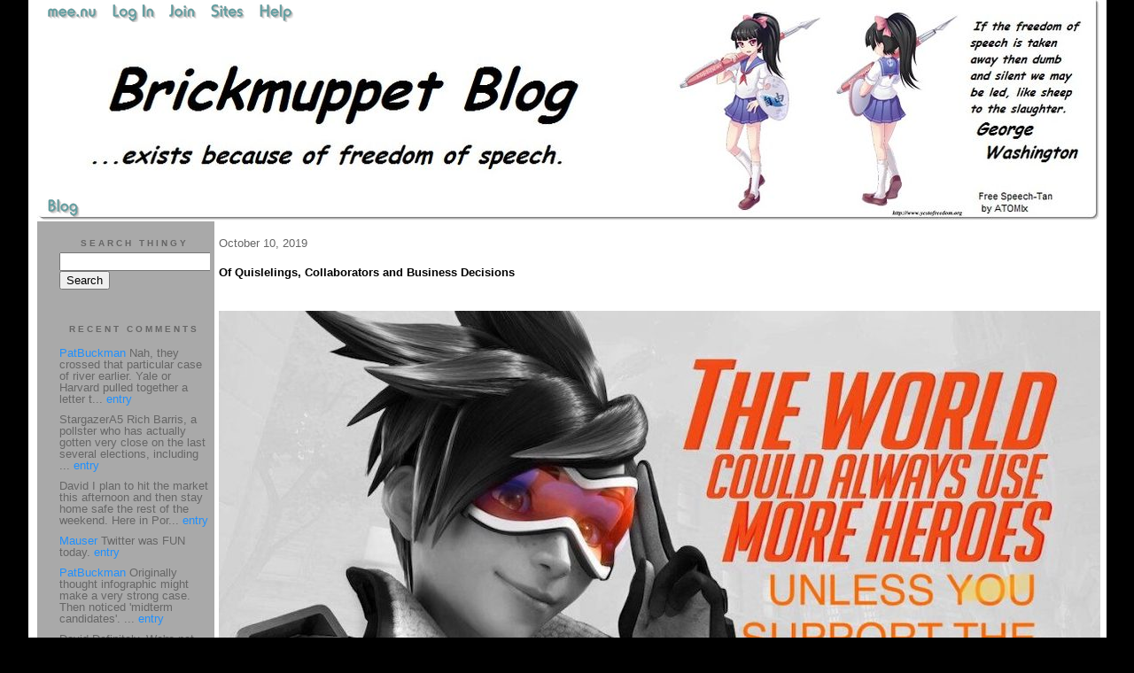

--- FILE ---
content_type: text/html;charset=utf-8
request_url: http://brickmuppet.mee.nu/humanrights/of_quislelings_collaborators_and_business_decisions
body_size: 8898
content:
<!DOCTYPE HTML PUBLIC "-//W3C//DTD HTML 4.01 Transitional//EN"
"http://www.w3.org/TR/html4/loose.dtd">

<html><head>

<meta http-equiv="Content-Type" content="text/html; charset=utf-8">
<title>Brickmuppet Blog 2.0</title>

<link rel="stylesheet" href="/css/site.css" type="text/css">

<base href="http://brickmuppet.mee.nu/humanrights/" target="_self">


<link rel="alternate" type="application/rss+xml" title="RSS" href="feed/rss">
<link rel="alternate" type="application/atom+xml" title="Atom" href="feed/atom">


<script language="JavaScript" src="https://scripts.mee.nu/util.js" type="text/javascript"></script>
<script language="JavaScript" src="https://scripts.mee.nu/mootools.js" type="text/javascript"></script>

</head>

<body onload="SetPageHeight()">
<div id="main">





































<div id="banner-ad">

<span style="float: left; text-align: left;">
<a href="https://mee.nu/register"><img src="https://mee.nu/images/animad14.gif" border="0" /></a>
</span>

<span style="float: right; text-align: right;">
<a href="http://mee.nu/"><img src="https://mee.nu/style/logo/mee.nu-cadetblue-sm.png" alt="mee.nu" border="0"></a>
</span>

</div>


<div id="banner-system">
<span style="float: left; text-align: left; top: 0px;">

<a href="https://mee.nu/"><img src="https://mee.nu/style/word/cadetblue/mee.nu.png" alt="mee.nu" border="0"></a>

<!--
<a href="http://mu.nu/"><img src="https://mee.nu/style/word/cadetblue/mu.nu.png" alt="mu.nu" border="0"></a>
-->


<a href="/login/"><img src="https://mee.nu/style/word/cadetblue/Log In.png" alt="Log In" border="0"></a>
<a href="https://mee.nu/register/"><img src="https://mee.nu/style/word/cadetblue/Join.png" alt="Join" border="0"></a>


<a href="https://mee.nu/sites/"><img src="https://mee.nu/style/word/cadetblue/Sites.png" alt="Sites" border="0"></a>
<a href="https://mee.nu/help/"><img src="https://mee.nu/style/word/cadetblue/Help.png" alt="Help" border="0"></a>

</span>

<span style="float: right; text-align: right;">



</span>
</div>

<a href="/">
<div id="banner-image">
</div>
</a>

<div id="banner-menu" style="font-size: 15px; overflow: hidden;">

<span style="float: left; text-align: left;">

<a href="/">
<img border="0" src="https://mee.nu/style/word/cadetblue/Blog.png" alt="Blog" />
</a>

<!--
<a href="/forum/">
<img border="0" src="https://mee.nu/style/word/cadetblue/Forum.png" alt="Forum" />
</a>
-->

</span>



</div>

<div id="contents">

<div id="page-content1"><div class="content">


<h2>October 10, 2019</h2><p />
<a name="aa2854794"></a>

<!-- If you have category icons, you can enable them by uncommenting this code 
<img src="/icons/folder_Human Rights.gif"
         align="left" height="48" width="48"
         border="0" alt="Human Rights" title="Human Rights" />
-->

<div id="a2854794"><b>Of Quislelings, Collaborators and Business Decisions</b><p />

<div align="center"><br />
	<img src=" /images/Overwatch-Tracer-Hongkong-Support-1024x576.jpg" title="" alt="" /><br />
	<br />
	
	<div align="left">A fairly comprehensive discussion of the current situation with Blizzard, the NBA, South Park and various other horror stories. <br />
		&nbsp;<br />
		</div><sup><span style="font-style: italic;"><br />
			</span></sup>
	<div align="left"><sup><span style="font-style: italic;"></span></sup><span style="font-style: italic;"><span style="font-weight: bold; text-decoration: underline;">UPDATE:</span> Aaaand we won't be using that video's cover image. <a href="https://www.youtube.com/watch?v=-vha4wK5xco">The video is here</a>. </span><span style="font-style: italic;">The hottest of bluecheck hot takes is at 26:51<br />
			<br />
			Also: Extradition is now a swear word. </span><sup><span style="font-style: italic;"></span></sup></div></div>  
<a name="more"></a><center><iframe title="YouTube video player" class="youtube-player" type="text/html" width="960" height="570" src="https://www.youtube.com/embed/u_XJxqnxzaY" frameborder="0" allowFullScreen></iframe></center><br />


<p class="posted">
Posted by: <a href="http://brickmuppet.mee.nu" rel="nofollow">The Brickmuppet</a> at
<a href="of_quislelings_collaborators_and_business_decisions">08:20 PM</a>
| <a href="#" onClick="ShowHide('cc2854794'); return false;">Comments (4)</a> 

| <a href="of_quislelings_collaborators_and_business_decisions">Add Comment</a>
<br />
Post contains 55 words, total size 1 kb.
</p>   
<div id="cc2854794" 
style="display:block"
>
<a name="c1"></a>
<div id="c1"><a href="of_quislelings_collaborators_and_business_decisions#c1">1</a>
There is a part of me that wants Activision-Blizzard to get away with this fiasco, for the simple reason it will cause the Chinese to keep pushing the line and see at what point it becomes a bridge too far for Bobby Kotick and his C-suite subordinates.&nbsp; For example:
<br>
	
<br>
	
There has been a move over the last few years among the PRC's officialdom to crackdown on public display and expression of homosexuality on the Chinese social media and Internet.&nbsp; What if the next <span style="font-style: italic;">diktat</span> that Activision-Blizzard gets told as a condition of allowing their games in the PRC, is that they can no longer show any gay or lesbian people on any of their streams?&nbsp; Will being told that they can not, say, show people like Overwatch League player Austin Wilmot (Who goes by the gamer tag Muma and plays on OWL's Houston Outlaws.) in any interviews, profiles, and special videos, be the bridge too far?&nbsp; Or will Activision-Blizzard throw even the homosexual community under the bus to get that sweet, sweet Chinese money?
<br>
	
<br>
	
At least if that happens, the contortions and knots Activision-Blizzard will go through will be even more entertaining to watch than the mess they have now.</div>
<p class="posted">
Posted by: cxt217 at Thu Oct 10 23:10:25 2019 (LMsTt)</p><a name="c2"></a>
<div id="c2"><a href="of_quislelings_collaborators_and_business_decisions#c2">2</a>
Many LGBTQ+ gamers I follow are insisting that their gaming streams are already being shut down on several streaming services, usually for content guideline violations. But considering how much of that is going on in a broader sense, I really can't say how much of it is targeted at that specific demographic.<br>
<br>

On a related note, all the problems that the Chinese maker/programmer/Shenzen promoter Naomi Wu got into was predicated on the reveal of the open "secret" that she's (allegedly) bisexual. It's one of those things that she never says or advocates, but is well known. Because of her pro-Shenzen content, the Chinese government generally leaves her alone except when her sex life gets brought up. At least in her case, as long as she absolutely doesn't talk about or go out of her way to present herself in any kind of non-hetero relationship, they're happy to ignore her. But they've also made it clear that she's walking on the edge of a knife blade with regular police check-ins.
<br>
	
And, of course, I'm sure you've noticed the latest wrinkle that since Steve Kerr, NBA coach and former player and noted Lefty activist, has been attacked for his non-interest in commenting; Democrats have suddenly decided the NBA must be defended because Kerr is a reliable voice against Trump.<br>
	</div>
<p class="posted">
Posted by: <a href="http://www.midnitetease.com" rel="nofollow">Ben</a> at Fri Oct 11 10:08:55 2019 (osxtX)</p><a name="c3"></a>
<div id="c3"><a href="of_quislelings_collaborators_and_business_decisions#c3">3</a>
Well, the modern Democrat Party and media (But I repeat myself.) have never been shy of defending Communists...Even the kind that would knife them in the back when they get a chance (All of them.).</div>
<p class="posted">
Posted by: cxt217 at Fri Oct 11 11:45:09 2019 (LMsTt)</p><a name="c4"></a>
<div id="c4"><a href="of_quislelings_collaborators_and_business_decisions#c4">4</a>
Speaking of Naomi Wu, I just heard about a brilliant bit of kit she just put together, which projects an image on your face from the bill of a hat to foil facial recognition without wearing a mask.
</div>
<p class="posted">
Posted by: <a href="http://mauser.mee.nu/" rel="nofollow">Mauser</a> at Sat Oct 12 02:35:49 2019 (Ix1l6)</p>
<p class="posted">
<a href="#" onclick="ShowHide('cc2854794'); return false;">Hide Comments</a>
| <a href="of_quislelings_collaborators_and_business_decisions">Add Comment
</a>
</p>   
</div>
</div>



<script language="Javascript" src="http://brickmuppet.mee.nu/editor/scripts/innovaeditor.js"></script>

<div id="duck.tape"  style="display: none;">
<form method="post" action="https://brickmuppet.mee.nu/" name="form.comment">
<input type="hidden" name="static" value="1" />
<input type="hidden" name="entry" value="2854795" />
<input type="hidden" name="magic.word" value="please" />
<input type="hidden" name="form" value="duck" />

<input id="author" name="author" />
<input id="email" name="email" />
<input id="url" name="url" />
<input id="web" name="web" />
<textarea id="text" name="text" rows="10" cols="50"></textarea>
<input style="font-weight: bold;" type="submit" name="submit" 
    tabindex="5" value="&nbsp;Post&nbsp;" />
</form>
</div>



<form method="post" action="http://brickmuppet.mee.nu/" name="form.thingy">
<input type="hidden" name="static" value="1" />
<input type="hidden" name="post" value="2854795" />
<input type="hidden" name="blog" value="[page.blog]" />
<input type="hidden" name="magic.word" value="please" />
<input type="hidden" name="entry" value="2854794" />
<input type="hidden" name="form" value="comment" />

<p><label for="name">Name: <font color=red>*</font></label><br />
<input tabindex="1" id="name" name="name" value=""/></p>

<p><label for="mail">Mail: <font color=red>*</font></label><br />
<input tabindex="2" id="mail" name="mail" value="" /></p>

<p><label for="web">Web:</label><br />

<input tabindex="3" type="text" name="web" id="web" value="" />


<p>What colour is a green orange?</p>
<p><label for="captcha">Answer:</label><br />

<input tabindex="4" type="text" name="captcha" id="captcha" value="" />


<br style="clear: both;" />
</p>

<p><label for="ctext">Comments:</label><br/>
<textarea tabindex="5" id="ctext" name="text" rows="10" cols="50"> </textarea></p>

<script>
var oEdit1 = new InnovaEditor("oEdit1");
oEdit1.toolbarMode=0;
oEdit1.features=["Save","|","Bold","Italic","Underline","Strikethrough","Superscript","Subscript","|","ForeColor","BackColor","|","Hyperlink","Characters","|","Undo","Redo","|","XHTMLSource"];
oEdit1.width="500px";
oEdit1.height="350px";
oEdit1.useDIV=false;
oEdit1.useBR=false;
oEdit1.REPLACE("ctext");
</script>
<input type="hidden" name="editor" value="innova" />

<div align="left">

<p>

<input style="font-weight: bold;"
 type="submit" name="preview" 
 tabindex="5" value="&nbsp;Preview&nbsp;" />

<input 
 type="submit" name="post" 
 tabindex="6" value="&nbsp;Post&nbsp;" />
</div>
</form>







<div class="pageinfo">26kb generated in CPU 0.0529, elapsed 0.2362 seconds.<br/>
 71 queries taking 0.2279 seconds, 209 records returned.<br/>
Powered by Minx 1.1.6c-pink.</div>

</div></div>

<div id="page-sidebar1"><div class="sidebar">

<div class="applet">

<div class="applet-header">
<h2>Search Thingy</h2>
</div>

<div class="applet-content">
<form method="post" action="http://brickmuppet.mee.nu/">
<input type="hidden" name="form" value="form.search" />
<input type="hidden" name="site" value="[site.id]" />
<input name="search" size="20">
<br/>
<input value="Search" type="submit">
</form>
<br/>
</div>

<div class="applet-footer">
</div>

</div>
<div class="applet">

<div class="applet-header">
<h2>Recent Comments</h2>
</div>

<div class="applet-content">
<ul>

<li><a href="http://patbuckman.mee.nu" rel="nofollow">PatBuckman</a>
Nah, they crossed that particular case of river earlier.  Yale or Harvard pulled together a letter t... <a href="thoughts_from_the_dersh">entry</a></li>

<li>StargazerA5
Rich Barris, a pollster who has actually gotten very close on the last several elections, including ... <a href="oh_wow._get_ready_for_mayhem.">entry</a></li>

<li>David
I plan to hit the market this afternoon and then stay home safe the rest of the weekend. Here in Por... <a href="oh_wow._get_ready_for_mayhem.">entry</a></li>

<li><a href="http://mauser.mee.nu/" rel="nofollow">Mauser</a>
Twitter was FUN today. <a href="meanwhile_at_twitter">entry</a></li>

<li><a href="http://patbuckman.mee.nu" rel="nofollow">PatBuckman</a>
Originally thought infographic might make a very strong case.

Then noticed 'midterm candidates'. ... <a href="meanwhile_at_twitter">entry</a></li>

<li>David
Definitely. We're not sure what moves Elon will make to try and fix the mess that is Twitter, and th... <a href="meanwhile_at_twitter">entry</a></li>

<li><a href="http://ai.mee.nu" rel="nofollow">Pixy Misa</a>
This is going to be interesting. <a href="meanwhile_at_twitter">entry</a></li>

<li>Suburbanbanshee
Considering that Canada just outlawed all East Coast fishing, Newfoundland and the Maritimes really ... <a href="canadians_if_you_ever_wondered_what_side_youd_be_on_or_what_you_would_do_in_early_30s_germany_youre_doing_it_now">entry</a></li>

<li>cxt217
I do not think I have ever supported Quebec separatism more than I do now, and I hope they take the ... <a href="canadians_if_you_ever_wondered_what_side_youd_be_on_or_what_you_would_do_in_early_30s_germany_youre_doing_it_now">entry</a></li>

<li>Suburbanbanshee
The old lady is an elder of the Mohawk tribe, and she went to the hospital but only had a dislocated... <a href="meanwhile_in_canuckistan">entry</a></li>
 
</ul>
</div>

<div class="applet-footer">
</div>

</div>
<div class="applet">

<div class="applet-header">
<h2>Categories</h2>
</div>

<div class="applet-content">
<ul>

<li><a href="/ageekstrollsthroughjapan.">A Geek Strolls Through Japan. </a> (95)</li>

<li><a href="/actuallyitisrocketscience.">Actually, it IS rocket science...</a> (113)</li>

<li><a href="/adventuresinscience">Adventures in Science</a> (223)</li>

<li><a href="/alternateenergy">Alternate Energy</a> (21)</li>

<li><a href="/beprepared">Be Prepared</a> (17)</li>

<li><a href="/bitterlonelygeekrants">Bitter Lonely Geek Rants</a> (8)</li>

<li><a href="/blogmatters">Blogmatters</a> (175)</li>

<li><a href="/brickmuppetbanality">Brickmuppet Banality</a> (339)</li>

<li><a href="/catastrophy">Catasptrophe </a> (99)</li>

<li><a href="/civilwarscoldwarmandhot">Civil Wars: Cold, Warm, and Hot</a> (12)</li>

<li><a href="/eww">Eww...</a> (51)</li>

<li><a href="/fanboyrecidivism">Fanboy Recidivism</a> (769)</li>

<li><a href="/futurism">Futurism</a> (18)</li>

<li><a href="/category">Hmmmmm...</a> (56)</li>

<li><a href="/honor">Honor</a> (49)</li>

<li><a href="/humanrights">Human Rights</a> (78)</li>

<li><a href="/idiocy">Idiocy</a> (403)</li>

<li><a href="/keeewel">Keeewel</a> (28)</li>

<li><a href="/linkyluv">Linky Luv</a> (161)</li>

<li><a href="/maritimematters">Maritime Matters</a> (43)</li>

<li><a href="/obituaries">Obituaries</a> (69)</li>

<li><a href="/parsonswannabees">Parsons Wannabees</a> (9)</li>

<li><a href="/politics">Politics</a> (351)</li>

<li><a href="/strategytacticsweaponsandkit">Strategy, Tactics, Weapons and Kit</a> (125)</li>

<li><a href="/talentedpeopleswork">Talented Peoples Work</a> (13)</li>

<li><a href="/terrible">Terrible!</a> (39)</li>

<li><a href="/thislongwar">This Long War</a> (93)</li>

<li><a href="/weaponsnkit">Weapons n' Kit</a> (53)</li>

<li><a href="/weird">Weird</a> (41)</li>

</ul>
</div>

<div class="applet-footer">
</div>

</div>
<div class="applet">

<div class="applet-header">
<h2>Archives</h2>
</div>

<div class="applet-content">
<ul>

<li><a href="/humanrights/archive/2023/9">September 2023</a> (1)</li>

<li><a href="/humanrights/archive/2023/3">March 2023</a> (1)</li>

<li><a href="/humanrights/archive/2022/10">October 2022</a> (1)</li>

<li><a href="/humanrights/archive/2022/6">June 2022</a> (1)</li>

<li><a href="/humanrights/archive/2022/4">April 2022</a> (1)</li>

<li><a href="/humanrights/archive/2022/2">February 2022</a> (2)</li>

<li><a href="/humanrights/archive/2022/1">January 2022</a> (1)</li>

<li><a href="/humanrights/archive/2021/11">November 2021</a> (1)</li>

<li><a href="/humanrights/archive/2021/4">April 2021</a> (1)</li>

<li><a href="/humanrights/archive/2021/1">January 2021</a> (1)</li>

<li><a href="/humanrights/archive/2020/10">October 2020</a> (2)</li>

<li><a href="/humanrights/archive/2020/7">July 2020</a> (1)</li>

<li><a href="/humanrights/archive/2020/6">June 2020</a> (1)</li>

<li><a href="/humanrights/archive/2020/5">May 2020</a> (1)</li>

<li><a href="/humanrights/archive/2020/4">April 2020</a> (1)</li>

<li><a href="/humanrights/archive/2020/3">March 2020</a> (1)</li>

<li><a href="/humanrights/archive/2020/1">January 2020</a> (3)</li>

<li><a href="/humanrights/archive/2019/12">December 2019</a> (2)</li>

<li><a href="/humanrights/archive/2019/10">October 2019</a> (5)</li>

<li><a href="/humanrights/archive/2019/9">September 2019</a> (2)</li>

<li><a href="/humanrights/archive/2019/8">August 2019</a> (5)</li>

<li><a href="/humanrights/archive/2019/7">July 2019</a> (2)</li>

<li><a href="/humanrights/archive/2019/6">June 2019</a> (2)</li>

<li><a href="/humanrights/archive/2019/3">March 2019</a> (1)</li>

<li><a href="/humanrights/archive/2018/10">October 2018</a> (1)</li>

<li><a href="/humanrights/archive/2018/4">April 2018</a> (1)</li>

<li><a href="/humanrights/archive/2014/12">December 2014</a> (1)</li>

<li><a href="/humanrights/archive/2014/10">October 2014</a> (1)</li>

<li><a href="/humanrights/archive/2014/8">August 2014</a> (1)</li>

<li><a href="/humanrights/archive/2014/6">June 2014</a> (1)</li>

<li><a href="/humanrights/archive/2014/5">May 2014</a> (1)</li>

<li><a href="/humanrights/archive/2014/2">February 2014</a> (1)</li>

<li><a href="/humanrights/archive/2014/1">January 2014</a> (2)</li>

<li><a href="/humanrights/archive/2013/10">October 2013</a> (1)</li>

<li><a href="/humanrights/archive/2013/8">August 2013</a> (3)</li>

<li><a href="/humanrights/archive/2013/4">April 2013</a> (1)</li>

<li><a href="/humanrights/archive/2012/9">September 2012</a> (1)</li>

<li><a href="/humanrights/archive/2012/7">July 2012</a> (1)</li>

<li><a href="/humanrights/archive/2012/1">January 2012</a> (1)</li>

<li><a href="/humanrights/archive/2011/4">April 2011</a> (1)</li>

<li><a href="/humanrights/archive/2011/1">January 2011</a> (1)</li>

<li><a href="/humanrights/archive/2010/12">December 2010</a> (1)</li>

<li><a href="/humanrights/archive/2010/5">May 2010</a> (2)</li>

<li><a href="/humanrights/archive/2010/3">March 2010</a> (1)</li>

<li><a href="/humanrights/archive/2009/6">June 2009</a> (4)</li>

<li><a href="/humanrights/archive/2009/4">April 2009</a> (1)</li>

<li><a href="/humanrights/archive/2009/3">March 2009</a> (2)</li>

<li><a href="/humanrights/archive/2008/6">June 2008</a> (2)</li>

<li><a href="/humanrights/archive/2008/5">May 2008</a> (1)</li>

<li><a href="/humanrights/archive/2008/1">January 2008</a> (2)</li>

<li><a href="/humanrights/archive/2007/12">December 2007</a> (1)</li>

<li><a href="/humanrights/archive/2007/9">September 2007</a> (1)</li>

</ul>
</div>

<div class="applet-footer">
</div>

</div>

<!-- Edit the following line to create your own blogroll entries. -->
<a href="http://www.hobbyspace.com/nucleus/index.php">Hobby Space</a>  News of the commercial space industry <br />
<a href="http://riofriospacetime.blogspot.com/">A Babe In The Universe</a> Rather Eclectic Cosmology<br />
<a href="http://www.astronautix.com/">Encyclopedia Astronautica</a> Superb spacecraft resource<br />
<a href="http://up-ship.com/blog/"> The Unwanted Blog <a/> Scott Lowther blogs about forgotten aerospace projects and sells amazingly informative articles on the same. Also, there are cats. <br/>
<a href="http://transterrestrial.com/">Transterrestrial Musings</a> Commentary on Infinity...and beyond!<br />
<a href="http://www.colonyworlds.com/">Colony Worlds</a>Space colonization news! <br />
<a href="http://www.alternative-energy-news.info/">The Alternate Energy Blog</a> It's a blog about alternate energy (DUH!)<br />
<a href="http://nextbigfuture.com/">Next Big Future</a> Brian Wang: Tracking our progress to the FUTURE.<br/>
<a href="http://nucleargreen.blogspot.com/"> Nuclear Green</a> Charles Barton, who seems to be either a cool curmudgeon, or a rational hippy, talks about energy policy and the terrible environmental consequences of not going nuclear<br/>
<a href="http://thoriumenergy.blogspot.com/">Energy From Thorium</a> Focuses on the merits of thorium cycle nuclear reactors<br />
<a href="http://wizbangblog.com/">WizBang</a> Current events commentary...with a wiz and a bang<br />
<a href="http://gatesofvienna.blogspot.com/"> The Gates of Vienna</a> Tenaciously studying a very old war <br />
<a href="http://theanchoressonline.com/">The Anchoress</a> insightful blogging, presumably from the catacombs<br/>
<a href="http://www.murdoconline.net/">Murdoc Online</a>"Howling Mad Murdoc" has a millblog...golly!<br />
<a href="http://eaglespeak.blogspot.com/">Eaglespeak</a>Maritime security matters<br />
<a href="http://cdrsalamander.blogspot.com/"> Commander Salamander</a> Fullbore blackshoe blogging!<br/>
<a href="http://pajamasmedia.com/richardfernandez//"> Belmont Club</a> Richard Fernandez blogs on current events<br />
<a href="http://baldilocks-talking.blogspot.ru/">Baldilocks</a>Understated and interesting blog on current events<br />
<a href="http://www.thedissidentfrogman.com/dacha/index.html">The Dissident Frogman</a> French bi-lingual current events blog<br />
<a href="http://themoderatevoice.com/">The "Moderate" Voice</a>I don't think that word means what they think it does....but this lefty blog is a worthy read nonetheless.<br />
<a href="http://www.yourish.com/">Meryl Yourish</a> News, Jews and Meryls' Views<br />
<a href="http://classicalvalues.com/">Classical Values</a> Eric Scheie blogs about the culture war and its incompatibility with our republic. <br />
<a href="http://www.jerrypournelle.com/">Jerry Pournell: Chaos Manor</a>One of Science fictions greats blogs on futurism, current events, technology and wisdom<br />
<a href="http://www.adistantsoil.com">A Distant Soil</a> The website of Colleen Dorans' superb fantasy comic, includes a blog focused on the comic industry, creator issues and human rights. <br /> <a href="http://www.scifiwright.com/"> John C. Wright<br/> </a> The Sci-Fi/ Fantasy writer muses on a wide range of topics.<br/>
<a href="http://www.comicscreatorsguild.co.uk/nowreadthis/">Now Read This!</a> The founder of the UK Comics Creators Guild blogs on comics past and present.<br /> <a href="http://egyptoid.blogspot.com/">The Rambling Rebuilder</a> Charity, relief work, roleplaying games<br />
<a href="http://punchyninja.livejournal.com/">Rats Nest</a>The Art and rantings of Vince Riley<br />
<a href="http://www.thefifthbranch.com/gorilladaze/">Gorilla Daze</a> Allan Harvey, UK based cartoonist and comics historian has a comicophillic blog!<br />
<a href="http://pulpjunkie.livejournal.com/">Pulpjunkie</a> Tim Driscoll reviews old movies, silents and talkies, classics and clunkers.<br />
<a href="http://suburbanbanshee.wordpress.com/">Suburban Banshee</a> Just like a suburban Leprechaun....but taller, more dangerous and a certified genius.<br />
<a href="http://satharn.livejournal.com/">Satharn's Musings Through Time</a>The Crazy Catlady of The Barony of Tir Ysgithr<br />
<a href="http://ani-nouto.animeblogger.net/"> ã‚¢ãƒ‹ãƒ»ãƒŽãƒ¼ãƒˆ(Ani-Nouto)</a> Thoughtful, curmudgeonly, otakuism that pulls no punches and suffers no fools.<br/>
<a href="http://chizumatic.mee.nu/"> Chizumatic</a> Stephen Den  Beste analyzes anime...with a microscope, a slide rule and a tricorder.  <br />
<a href="http://wonderduck.mu.nu/">Wonderduck</a> Anime, Formula One Racing, Sad Girls in Snow...Duck Triumphalism<br />
<a href="http://www.beta-waffle.com/blog/"> Beta Waffle</a> What will likely be the most thoroughly tested waffle evah!<br/>
<a href="http://shuffly.net/zoop/"> Zoopraxiscope Too</a> In this thrilling sequel to Zoopraxiscope, Don, Middle American Man of Mystery, keeps tabs on anime, orchids, and absurdities.<br />
<a href="http://bridgebunnies.com/">Mahou Meido Meganekko</a>Ubu blogs on Anime, computer games and other non-vital interests <br />
<a href="http://www.shamusyoung.com/twentysidedtale/">Twentysided</a> More geekery than you can shake a stick at<br />
<a href="http://mauser.mee.nu/"> Shoplifting in the Marketplace of Ideas </a> Sounds like Plaigarism...but isn't <br/>
<a href="https://ai.mee.nu/">Ambient Irony</a>All Meenuvians Praise the lathe of the maker! Hail Pixy!! <br />














<div class="applet">

<div class="applet-header">
<h2>Monthly Traffic</h2>
</div>

<div class="applet-content">

<ul>
<li>Pages: 142774</li>
<li>Files: 1432</li>
<li>Bytes: 3.4G</li>
<li>CPU Time: 33:55</li>
<li>Queries: 4030945</li>
</ul>

</div>

<div class="applet-header">
<h2>Content</h2>
</div>

<div class="applet-content">
<ul>

<li>Posts: 5330</li>

<li>Comments: 9592</li>

</ul>
</div>

<div class="applet-footer">
</div>

</div>
<div class="applet">

<div class="applet-header">
<h2>Feeds</h2>
</div>

<div class="applet-content">
<br/>
<center>
<a href="/feed/rss"><img src="https://mee.nu/style/rss20.gif" alt="RSS 2.0" border="0" /></a>
<a href="/feed/atom"><img src="https://mee.nu/style/atom10.gif" alt="Atom 1.0" border="0" /></a>
</center>
<br/>
</div>

<div class="applet-footer">
</div>

</div>

</div></div>

</div>

<div style="clear: both;">&nbsp;</div>

</div>

</body>

<link rel="stylesheet" href="https://scripts.mee.nu/slimbox/css/slimbox.css" type="text/css" media="screen" />
<script type="text/javascript" src="https://scripts.mee.nu/slimbox/js/slimbox.js"></script>

</html>

--- FILE ---
content_type: application/javascript
request_url: http://brickmuppet.mee.nu/editor/scripts/saf/editor.js
body_size: 59186
content:
/***********************************************************
InnovaStudio WYSIWYG Editor 5.3
� 2011, InnovaStudio (www.innovastudio.com). All rights reserved.
************************************************************/
eval(function(p,a,c,k,e,r){e=function(c){return(c<a?'':e(parseInt(c/a)))+((c=c%a)>35?String.fromCharCode(c+29):c.toString(36))};if(!''.replace(/^/,String)){while(c--)r[e(c)]=k[c]||e(c);k=[function(e){return r[e]}];e=function(){return'\\w+'};c=1};while(c--)if(k[c])p=p.replace(new RegExp('\\b'+e(c)+'\\b','g'),k[c]);return p}('a 50=1k ge();a 14=1k cz();u cz(){9.8d="en-cA";2K{if(cB)9.8d=cB}2L(e){}a 3F=c.2n("3G");R(a i=0;i<3F.G;i++){a 5S=3F[i].4u.2s();if(5S.1H("3r/50.js")!=-1){9.X=3F[i].4u.C(/50.js/,"")}H if(5S.1H("gf/5T.js")!=-1){if(!9.X)9.X=3F[i].4u.C(/5T.js/,"")+"3r/"}}9.cC=9.X.C(/\\/3r/,"")+"gg/"+9.8d+"/";if(9.8d=="en-cA")c.6V("<cD"+"cE 4u=\'"+9.cC+"gh.js\'></cD"+"cE>");9.b;9.k;9.11;9.J;9.6W;9.51=51;9.gj=E;9.2W=[];9.8e=u(){O E};9.41;9.gk;9.at=at;9.au=L;9.8f=[[gl,"&gm;"],[cF,"&gn;"],[6X,"&av;"],[go,"&gp;"],[gq,"&gr;"],[gs,"&gu;"],[gv,"\\""]];9.6Y=[];R(a i=0;i<9.8f.G;i++){9.6Y[i]=[1k cG(1p.gw(9.8f[i][0]),"g"),9.8f[i][1]]}9.6Z=u(l){R(a i=0;i<9.6Y.G;i++){l=l.C(9.6Y[i][0],9.6Y[i][1])}l=l.C(/52="cI-d-2e"/gi,"");O l};9.gx=u(4v,3c){a 53=[],2M,8g;if(gy(4v)=="gz"&&4v.1c&&4v.1c=="42"){53[0]=4v}H if(4v.3d(0,1)=="#"){2M=c.M(4v.3d(1));if(!2M)O;53[0]=2M}H{a 70=c.2n("42");R(a i=0;i<70.G;i++){if(70[i].3e==4v){53[53.G]=70[i]}}}R(a i=0;i<53.G;i++){2M=53[i];if(2M.id||2M.id=="")2M.id="gA"+i;8g=c.43("44");8g.id="5T"+i;2M.1y.gB(8g,2M);2f["2g"+i]=1k cJ("2g"+i);a 5U;if(2f.cK){5U=2f.cK(2M,1h)}H if(2M.cL){5U=2M.cL}H{5U={1m:2f["2g"+i].1m,1i:2f["2g"+i].1i}}2f["2g"+i].1m=5U.1m;2f["2g"+i].1i=5U.1i;if(3c){R(a it in 3c){2f["2g"+i][it]=3c[it]}}2f["2g"+i].8h(2M.id,"5T"+i)}}};u 51(N){3f(N!=1h){if(N.4w&&N.4w=="1n")O E;N=N.1y}O L};u aw(){a k=c.M("Z"+9.b).12;a J=k.1d();a 8i=1Q(J);if(8i!=1h){if(!51(8i))O L}H{if(!51(8i))O L}O E};u cM(3H){a k=c.M("Z"+9.b);if(k){k=k.12;k.28()}if(3H&&k){a gC;a D=k.c.2D();if(k.c.1f.1o.G>0){a 54=1h;if(3H=="gD"){54=k.c.1f.1o[0];D.2E(54);D.3I(E)}H{54=k.c.1f.1o[k.c.1f.1o.G-1];D.2E(54);if(54.1T==1&&54.1c=="71"){D.3I(E)}H{D.3I(L)}}}H{D.ax(k.c.1f);D.3I(L)}a 2h=k.1d();2h.2t();2h.2u(D);a 3g=c.gE(\'gF\');3g.gG(\'gH\',E,E,2f,\' \');k.c.gI(3g);D=2h.2a(0);D.72(D.2v,D.3h-1);D.8j();2h.2t();2h.2u(D)}};u ay(3H){9.28(3H)};u at(b){if((b!=1h)&&(b!="")){2K{a 4x=c.M("Z"+b);4x.gJ.1f.3J=E;4x.28()}2L(e){}}H{R(a i=0;i<9.2W.G;i++){2K{a 4x=c.M("Z"+9.2W[i]).12;4x.c.1f.3J=E;a r=4x.1d().2a(0);r.2E(4x.c.2n("gK")[0]);r.3I(E);4x.28()}2L(e){}}}};a 5V;u cJ(b){9.b=b;9.cN=cO;9.73=73;9.8k=8k;9.74=74;9.5W=5W;9.5X=5X;9.5Y=5Y;9.5Z=5Z;9.az=az;9.aA=aA;9.45="";9.cP=u(){O E};9.aB="#gL";9.aC="3K";9.8l=8l;9.8m=8m;9.4y=4y;9.4z=4z;9.46=46;9.8n=8n;9.8o=8o;9.51=51;9.aw=aw;9.28=cM;9.ay=ay;9.1R=1R;9.8p=8p;9.8q=8q;9.8r=8r;9.8s=8s;9.8t=8t;9.8u=8u;9.8v=8v;9.8w=8w;9.8x=8x;9.8y=8y;9.8z=8z;9.aD=aD;9.8A=8A;9.75=75;9.8B=8B;9.8C=8C;9.8D=8D;9.47=47;9.1j=1j;9.1m="gM";9.1i="gN";9.76="";a 3F=c.2n("3G");R(a i=0;i<3F.G;i++){a 5S=3F[i].4u.2s();if(5S.1H("3r/50.js")!=-1){9.X=3F[i].4u.C(/50.js/,"");q}H if(5S.1H("5T.js")!=-1){9.X=3F[i].4u.C(/5T.js/,"3r/");q}}9.2w="cQ/";9.aE=29;9.5V=25;9.gO=0;9.gP=0;9.55=55;9.4A=[];9.2X=1k aF("2X",9.b);9.2Y=1k aF("2Y",9.b);9.77=77;9.gQ=L;9.gR=L;9.gS="";9.gT="";9.8E=8E;9.8F=L;9.gU=cR;9.56=[];9.48=["aG","aH","aI","aJ","8G","cS","aK","aL","60","cT","cU","8H","8I","61","aM","8J","8K","78","8L","8M","8N","cV","cW","cX","cY","2Z","aN","cZ","aO","8O","8P","8Q","79","d0","d1","d2","aP","d3","4B","aQ","8R","d4","7a","7b","7c","3s","3t","3u","3v","3w","3L","62","63","64","65","8S","8T","57","58","d5","d6"];9.59=L;9.8U=E;9.7d=E;9.7e=L;9.7f=E;9.7g=L;9.5a=E;9.5b=E;9.5c=E;9.4C=E;9.66=E;9.67=L;9.8V=L;9.4D=E;9.4E=E;9.4F=E;9.d7=E;9.d8=E;9.aR=E;9.68=L;9.49=E;9.4a=E;9.5d=E;9.5e=E;9.5f=E;9.5g=L;9.5h=L;9.5i=L;9.69=E;9.6a=E;9.6b=E;9.6c=E;9.5j=E;9.5k=E;9.5l=E;9.5m=E;9.5n=L;9.5o=L;9.6d=E;9.6e=E;9.7h=E;9.7i=E;9.8W=E;9.5p=L;9.7j=E;9.7k=L;9.7l=L;9.6f=E;9.d9=E;9.7m=E;9.6g=E;9.5q=E;9.7n=E;9.7o=E;9.8X=L;9.8Y=L;9.4G=L;9.4H=E;9.8Z=L;9.7p=E;9.7q=L;9.aS=[["gV","gW",["da","db","dc"]],["gX","6h",["dd","de","df"]]];9.6i=[["da","",["aP","aH","8G","79","4B","8H","8I","aK","aL","60","cT","cU"]],["db","",["7b","7c","3v","3w","4B","3s","3t","3u","61","aM"]],["dc","",["7a","57","58","8R","aQ","4B","62","63","64","65","8S","8T"]],["dd","",["8K","8J","4B","78"]],["de","",["2Z","4B","cZ"]],["df","",["8M","8L","8N","4B","8O","8P"]]];9.aT=1;9.dg=E;9.dh=L;9.gY="";9.gZ="";9.h0="";9.h1="";9.h2="";9.6j=L;9.aU=";";9.6k=L;9.aV=";";9.aW=aW;9.6l=L;9.aX=";";9.6m=L;9.aY=";";9.1D=[];9.aZ=L;9.7r=7r;9.6n=[[K("6o 1"),"91"],[K("6o 2"),"92"],[K("6o 3"),"93"],[K("6o 4"),"94"],[K("6o 5"),"95"],[K("6o 6"),"96"],[K("h3"),"97"],[K("di (P)"),"P"],[K("di (44)"),"44"]];9.4I=["b0","b0 h4","b0 h5","h6 h7","h8 h9 dj","ha dk","hb dl dm","hc dn","hd dk he","hf","hh","hi","b1 hj","b1 dl","b1 hk","hl","hm hn","ho hp","do","hq","hs ht","hu","hv","hw dn do","hx dm","hy","hz","hA","dp","hB-dp","hC","hD","hE"];9.5r=[[K("4b 1"),"1"],[K("4b 2"),"2"],[K("4b 3"),"3"],[K("4b 4"),"4"],[K("4b 5"),"5"],[K("4b 6"),"6"],[K("4b 7"),"7"]];9.7s=[];9.5s="";9.3M="<3M>";9.b2="";9.6p="";9.6q="";9.b3=b3;9.dq=u(){c.M("b4"+9.b).dr()};9.ds=u(){O E};9.dt=u(){O E};9.hF=L;9.98=98;9.99=99;9.1F=1F;9.7t=7t;9.3N=[];9.7u=[];9.7v=E;9.5t="4c";9.6r=6r;9.7w=7w;9.7x=7x;9.9a=9a;9.9b=9b;9.3x=[["hG","du(0)","dv dw","59.T"],["hH","du(0)","dv dw","59.T"]];9.8e=u(){O E};9.9c="b5";9.7y=L;9.7z=7z;9.9d=9d;9.8h=8h;9.2N="7A";9.5u;a me=9;9.1l=1k hI(9.b);9.1l.2w=9.X.1N(0,9.X.1H("3r/"))+9.2w;50[50.G]=9;O 9};u 1F(){a k=c.M("Z"+9.b).12;a 11=9;if(11.3N[0])if(k.c.1f.1e==11.3N[0][0])O;R(a i=20;i>1;i--)11.3N[i-1]=11.3N[i-2];11.28();11.3N[0]=[k.c.1f.1e,1h];9.7u=[];if(9.49)9.1l.1E["49"+9.b].1B(1);if(9.4a)9.1l.1E["4a"+9.b].1B(5)};u 98(){9.7t(9.3N,9.7u)};u 99(){9.7t(9.7u,9.3N)};u 7t(5v,9e){a k=c.M("Z"+9.b).12;a 11=9;if(!5v[0])O;R(a i=20;i>1;i--)9e[i-1]=9e[i-2];a J=k.1d();a D=J.2a(0);9e[0]=[k.c.1f.1e,D.hJ()];l=5v[0][0];k.c.1f.1e=l;J=k.1d();J.2t();J.2u(5v[0][1]);R(a i=0;i<19;i++)5v[i]=5v[i+1];5v[19]=1h;2O(9)};a b6=L;u 8h(5u,7B){9.5u=5u;a b7=c.M(5u);b7.d.2i="30";a 7C=b7.hK;if(7C){if(!b6){if(7C.b8)9f=7C.b8;b6=E}7C.b8=1k 2F("O dz()")}a 1V=c.M(5u).6s+" ";1V=1V.C(/&/g,"&2P;");1V=1V.C(/</g,"&lt;");1V=1V.C(/>/g,"&gt;");9.73(1V,7B)};u b3(){a 1V="";if(9.2N=="9g"){1V=9.5W()}H if(9.2N=="3y"){1V=9.5X()}H if(9.2N=="7A"){1V=9.5Y()}H if(9.2N=="9h"){1V=9.5Z()}if(1V!=9.6q){O E}O L};u dz(){a 1V;R(a i=0;i<14.2W.G;i++){a 2g=1K(14.2W[i]);if(2g.2N=="9g")1V=2g.5W();if(2g.2N=="3y")1V=2g.5X();if(2g.2N=="7A")1V=2g.5Y();if(2g.2N=="9h")1V=2g.5Z();c.M(2g.5u).6s=1V}if(9f)O 9f()};u 9f(){};u 73(1W,7B){5V=9.5V;if(1W.1N(0,4)=="<!--"&&1W.1N(1W.G-3)=="-->")1W=1W.1N(4,1W.G-3);if(1W.1N(0,4)=="<!--"&&1W.1N(1W.G-6)=="--&gt;")1W=1W.1N(4,1W.G-6);1W=1W.C(/&lt;/g,"<");1W=1W.C(/&gt;/g,">");1W=1W.C(/&2P;/g,"&");if(9.aU!=";")9.6j=E;if(9.aV!=";")9.6k=E;if(9.aY!=";")9.6m=E;if(9.aX!=";")9.6l=E;if(9.7s.G>0)9.5p=E;if(9.2N=="9g"){9.4H=E;9.4G=L}if(9.2N=="3y"){9.4G=E;9.4H=L}if(9.2N=="7A"){9.4H=E;9.4G=L}if(9.2N=="9h"){9.4G=E;9.4H=L}a dA=L;if(9.56.G>0){dA=E;R(a i=0;i<9.48.G;i++)1K(9.b+".V"+9.48[i]+"=E");9.5a=L;9.5b=L;9.5c=L;9.4C=L;9.66=L;9.67=L;R(a j=0;j<9.56.G;j++)1K(9.b+".V"+9.56[j]+"=E");R(a i=0;i<9.48.G;i++){6t=9.48[i];b9=L;R(a j=0;j<9.56.G;j++)if(6t==9.56[j])b9=E;if(!b9)1K(9.b+".V"+6t+"=L")}9.48=9.56}9.6p=1W;a dB="";a hL="";a 1X="";9.2X.2G=9.X+"hM.18";9.2X.ba=1k 2F(9.b+".1j()");9.2X.9i=1k 2F(9.b+".1j()");9.2X.7D=1k 2F(9.b+".55(\'61\', "+9.b+".2X.1z)");9.2X.9j=1k 2F(9.b+".55(\'61\',\'\')");9.2X.9k=K("9l 6u");9.2X.9m=K("bb 6u...");9.2Y.2G=9.X+"hN.18";9.2Y.ba=1k 2F(9.b+".1j()");9.2Y.9i=1k 2F(9.b+".1j()");9.2Y.7D=1k 2F(9.b+".55(\'hO\', "+9.b+".2Y.1z)");9.2Y.9j=1k 2F(9.b+".55(\'dC\',\'\')");9.2Y.9k=K("9l 6u");9.2Y.9m=K("bb 6u...");a me=9;if(9.aT!=0){a 1I=1h,4d,9n=1k dD();R(a i=0;i<9.48.G;i++){1K(9.b+".V"+9.48[i]+"=L")}R(a i=0;i<9.6i.G;i++){1I=9.6i[i];4d=9.1l.dE(9.b+"1l"+1I[0]);4d.3z=u(id){bc(4d,id,me,me.b)};4d.d.hP="hQ";4d.2w=9.X.1N(0,9.X.1H("3r/"))+9.2w;4d.dF=9.aE;4d.dG=9.5V;R(a j=0;j<1I[2].G;j++){1K(9.b+".V"+1I[2][j]+"=E")}bd(4d,9,1I[2]);9n[1I[0]]=1I[1]}if(9.aT==1){a dH=9.1l.hR("hS"+9.b),5w;R(a i=0;i<9.aS.G;i++){1I=9.aS[i];5w=9.1l.dI(9.b+"dJ"+1I[0]);R(a j=0;j<1I[2].G;j++){5w.dK(9.b+1I[2][j],9n[1I[2][j]],9.b+"1l"+1I[2][j])}dH.hT(9.b+1I[0],1I[1],5w)}}H if(9.6i.G>0){a 5w;5w=9.1l.dI(9.b+"dJ");R(a i=0;i<9.6i.G;i++){1I=9.6i[i];5w.dK(9.b+1I[0],9n[1I[0]],9.b+"1l"+1I[0])}}}H{a 5x=9.1l.dE(9.b);5x.3z=u(id){bc(5x,id,me,me.b)};5x.2w=9.X.1N(0,9.X.1H("3r/"))+9.2w;5x.dF=9.aE;5x.dG=9.5V;bd(5x,9,9.48)}a l="";a be=9.X.1N(0,9.X.1H("3r/"))+9.2w;if(!c.M("9o"))l+="<3A id=9o d=\'2j:1A\'></3A>";l+="<1q id=5y"+9.b+" 5z=5y"+9.b+" 1t=\'1A\' "+"2o=0 2p=0 1m=\'"+9.1m+"\' 1i=\'"+9.1i+"\' d=\'1t-4c:1J 1a #6v\'>"+"<17><Y 4e=2 d=\\"1C:1A;1t:#6v 1A 1J;1Y:2G(\'"+be+"bg.T\')\\">"+"<1q 2o=0 2p=0 1t=0 1m=1Z%><17><Y 31=bf d=\'1C:1A;\'>"+9.1l.hU()+"</Y></17></1q>"+"</Y></17>"+"<17 id=dL"+9.b+"><Y 4e=2 id=dM"+9.b+" 1i=1A d=\'1C:1A;\'></Y></17>";l+="<17 d=\'1m:1Z%;1i:1Z%\'><Y 4e=2 4J=2Q 1i=1Z% d=\'1C:1A;1Y:3K;1C-4K:1A;\'>";l+="<1q id=\'hV"+9.b+"\' 2o=0 2p=0 1m=\'1Z%\' 1i=\'1Z%\' d=\'2j-2Q:1A;\'><17 d=\'1m:1Z%;1i:1Z%\'><Y 1m=\'1Z%\' 1i=\'1Z%\' d=\'1C:1A;1t:1J 1a #6v;1t-4c:30\'>";l+="<9p hW=\'hX\' d=\'1m:1Z%;1i:1Z%;\' "+" 5z=Z"+9.b+" id=Z"+9.b+"></9p>";l+="<9p d=\'1m:1a;1i:1a;9q:dN;1t:1A\' id=\\"3B"+9.b+"\\" 5z=\\"3B"+9.b+"\\" 4u=\'"+9.X+"hY.T\'></9p>";l+="</Y><Y id=2H"+9.b+" d=\'1C:1A;1Y:#33\'></Y></17></1q>";l+="</Y></17>";l+="<17 id=dO"+9.b+"><Y 4e=2 id=dP"+9.b+" d=\'1C:1A;\'></Y></17>";if(9.dg){l+="<17 id=hZ"+9.b+"><Y 4e=2 d=\'1C:1A;\'><3A  d=\'2R:n-dQ;\' 52=\'i0\' i1=\\"dR(3O, 9, \'"+9.b+"\')\\" ></3A></Y></17>"}l+="</1q>";l+=dB;l+="<9r 3H=i2 5z=b4"+9.b+" id=b4"+9.b+" 6s=i3 d=\'2i:30\' >";if(7B){a bh=[];bh[0]=l;c.M(7B).1e=bh.dS("")}H{c.6V(l)}9.cN()};u dR(ev,bi,b){c.dT=dU;c.dV=dW;c.i4=u(){O L};c.i5=u(){O L};c.1f.d.2R="n-dQ";14.bj=1K(b);14.6w={x:ev.9s,y:ev.9t};if(!14.9u)14.9u=1k dX(b);14.9u.i6()};u dW(3O){14.9v={dx:3O.9s-14.6w.x,dy:3O.9t-14.6w.y};14.bj.7z(14.9v.dy);14.9u.i7();c.dT=1h;c.dV=1h;c.1f.d.2R="3i"};u dU(3O){14.9v={dx:3O.9s-14.6w.x,dy:3O.9t-14.6w.y};14.bj.7z(14.9v.dy);14.6w={x:3O.9s,y:3O.9t}};u cO(){if(9.7v){if(9.5t=="4c")9.5t="2Q";H 9.5t="4c";9.6r()}a k=c.M("Z"+9.b).12;14.b=9.b;14.k=k;14.11=9;14.2W.dY(9.b);a 3P=1p(9.6p).2S(/<3y[^>]*>/ig);if(3P){9.74(9.6p)}H{9.8k(9.6p)}if(!14.au){if(2f.bk)bl=2f.bk;2f.bk=1k 2F("dZ()");14.au=E}2K{k.c.1f.3J=E}2L(e){}9.28();2K{a 6x=k.c.1f.1e;6x=6x.C(/\\s+/gi,"");if(6x==""){k.c.1f.1e="<br 52=\\"bm\\" />"}a D=k.c.2D();D.2E(k.c.1f.1o[0]);D.3I(E);a 2h=k.1d();2h.2t();2h.2u(D)}2L(e){}4L(9.2N){z"9g":9.6q=9.5W();q;z"3y":9.6q=9.5X();q;z"7A":9.6q=9.5Y();q;z"9h":9.6q=9.5Z();q};9.28()};u bd(Q,F,bn){a b=F.b;R(a i=0;i<bn.G;i++){6t=bn[i];4L(6t){z"|":Q.i8();q;z"4B":Q.i9();q;z"aG":if(F.59)Q.1w("59"+b,"59.T",K("aG"));q;z"aI":if(F.8U){Q.3j("8U"+b,"e0"+b,"8U.T",K("aI"));a 3Q=1k 3k("e0"+b);3Q.2b("e1"+b,"ia");3Q.2b("e2"+b,"ib");3Q.2b("e3"+b,"ic");3Q.3z=u(id){3R(Q,id,F,F.b)}}q;z"aH":if(F.7d)Q.1w("7d"+b,"7d.T",K("e4 ie"));q;z"aJ":if(F.7e)Q.1w("7e"+b,"7e.T",K("aJ"));q;z"8G":if(F.7f)Q.1w("7f"+b,"7f.T",K("8G"));q;z"cS":if(F.7g){if(F.9c!="b5")Q.1w("7g"+b,"7g.T",K("ih ii"))}q;z"aQ":if(F.5a||F.4C||F.5b||F.5c||F.66||F.67){Q.3j("ij"+b,"e5"+b,"ik.T",K("8R & 6y"));a 4f=1k 3k("e5"+b);4f.2w=Q.2w;4f.3z=u(id){3R(Q,id,F,F.b)};if(F.5a)4f.2b("5a"+b,K("9w 6y"),"5a.T");if(F.4C)4f.2b("4C"+b,K("7a 6y"),"4C.T");if(F.5b)4f.2b("5b"+b,K("e6 6y"),"5b.T");if(F.5c)4f.2b("5c"+b,K("il 6y"),"5c.T");if(F.66)4f.2b("66"+b,K("9l e7"),"im.T");if(F.67)4f.2b("67"+b,K("e7 io"))}q;z"8R":if(F.8V)Q.1w("8V"+b,"ip.T",K("dj iq"));q;z"7a":if(F.4D){Q.3j("4D"+b,"e8"+b,"4D.T",K("7a"),37);a bo=1k 3k("e8"+b);bo.3z=u(id){3R(Q,id,F,F.b)};R(a j=0;j<F.6n.G;j++){bo.2b("ir"+j+b,"<"+F.6n[j][1]+" d=\\"\\2j-4c:is\\"  1u=1n> "+F.6n[j][0]+"</"+F.6n[j][1]+">")}}q;z"7b":if(F.4E){Q.3j("4E"+b,"9x"+b,"4E.T",K("e9 iu"),37);a bp=1k 3k("9x"+b);bp.3z=u(id){3R(Q,id,F,F.b)};R(a j=0;j<F.4I.G;j++){bp.2b("ea"+j+b,"<2e d=\'2c-4g:"+F.4I[j]+"\' 1u=1n>"+F.4I[j]+"</2e><2e 1u=1n d=\'2c-4g:iv\'>("+F.4I[j]+")</2e>")}}q;z"7c":if(F.4F){Q.3j("4F"+b,"9y"+b,"4F.T",K("e9 4b"),37);a bq=1k 3k("9y"+b);bq.3z=u(id){3R(Q,id,F,F.b)};R(a j=0;j<F.5r.G;j++){bq.2b("eb"+j+b,"<2c 1u=1n 1G=\\""+F.5r[j][1]+"\\">"+F.5r[j][0]+"</2c>")}}q;z"8H":if(F.49)Q.1w("49"+b,"49.T",K("8H"));q;z"8I":if(F.4a)Q.1w("4a"+b,"4a.T",K("8I"));q;z"60":if(F.6g||F.68){Q.3j("aR"+b,"ec"+b,"aR.T",K("60"));a 3Q=1k 3k("ec"+b);3Q.2w=Q.2w;if(F.6g)3Q.2b("6g"+b,K("60 iw ix"),"6g.T");if(F.68)3Q.2b("68"+b,K("60 9w"),"68.T");3Q.3z=u(id){3R(Q,id,F,F.b)}}q;z"3s":if(F.5d)Q.2T("5d"+b,"",L,"5d.T",K("3s"));q;z"3t":if(F.5e)Q.2T("5e"+b,"",L,"5e.T",K("3t"));q;z"3u":if(F.5f)Q.2T("5f"+b,"",L,"5f.T",K("3u"));q;z"3v":if(F.5g)Q.2T("5g"+b,"",L,"5g.T",K("3v"));q;z"3w":if(F.5h)Q.2T("5h"+b,"",L,"5h.T",K("3w"));q;z"3L":if(F.5i)Q.2T("5i"+b,"",L,"5i.T",K("3L"));q;z"62":if(F.69)Q.2T("69"+b,"2x",L,"iy.T",K("9z bs"));q;z"63":if(F.6a)Q.2T("6a"+b,"2x",L,"iz.T",K("9z iA"));q;z"64":if(F.6b)Q.2T("6b"+b,"2x",L,"iB.T",K("9z bt"));q;z"65":if(F.6c)Q.2T("6c"+b,"2x",L,"iC.T",K("9z e4"));q;z"8S":if(F.5j)Q.2T("5j"+b,"ed",L,"iD.T",K("8S"));q;z"8T":if(F.5k)Q.2T("5k"+b,"ed",L,"iE.T",K("8T"));q;z"57":if(F.5l)Q.1w("5l"+b,"5l.T",K("57"));q;z"58":if(F.5m)Q.1w("5m"+b,"5m.T",K("58"));q;z"d5":if(F.5n)Q.2T("5n"+b,"31",L,"5n.T",K("bs ee bt"));q;z"d6":if(F.5o)Q.2T("5o"+b,"31",L,"5o.T",K("bt ee bs"));q;z"61":Q.3j("6d"+b,"ef"+b,"6d.T",K("iF eg"));a 4M=1k 3k("ef"+b);4M.bu(1k bv("iG",F.2X.6z()));q;z"aM":Q.3j("6e"+b,"eh"+b,"6e.T",K("iH eg"));a 4M=1k 3k("eh"+b);4M.bu(1k bv("iI",F.2Y.6z()));q;z"8J":if(F.7i)Q.1w("7i"+b,"7i.T",K("8J"));q;z"8K":if(F.7h)Q.1w("7h"+b,"7h.T",K("8K"));q;z"d4":if(F.5p){Q.3j("5p"+b,"7E"+b,"5p.T",K("iJ"),37);a 7E=1k 3k("7E"+b);7E.3z=u(id){3R(Q,id,F,F.b)};R(a j=0;j<F.7s.G;j++){7E.2b("iK"+j+b,F.7s[j][0])}}q;z"78":if(F.7j)Q.1w("7j"+b,"7j.T",K("78"));q;z"8L":if(F.7k)Q.1w("7k"+b,"7k.T",K("8L"));q;z"8M":if(F.7l)Q.1w("7l"+b,"7l.T",K("8M"));q;z"8N":if(F.7p)Q.1w("7p"+b,"7p.T",K("8N"));q;z"cV":if(F.6j)Q.1w("6j"+b,"6j.T",K("iL iM"));q;z"cW":if(F.6k)Q.1w("6k"+b,"6k.T",K("ei ej"));q;z"cX":if(F.6m)Q.1w("6m"+b,"6m.T",K("ei 78"));q;z"cY":if(F.6l)Q.1w("6l"+b,"6l.T",K("dD"));q;z"2Z":if(F.6f){a 4N=[],5A=0;4N[5A++]="<1q 1m=\'iN\' id=\'bw"+b+"\' d=\'2R:3i;1Y:#9A;\' 2o=0 2p=1 1u=1n>";R(a m=0;m<8;m++){4N[5A++]="<17>";R(a n=0;n<8;n++){4N[5A++]="<Y 3C=\'"+b+".9a(9)\' 4O=\'ek(9);3O.iO=E;\' d=\'1Y:#4P;2c-1G:1a;1t:#iP 1a 1J;1m:em;1i:em;\' 1u=1n>&2U;</Y>"}4N[5A++]="</17>"}4N[5A++]="<17><Y 4e=8 3C=\\""+b+".1j();1x(\'"+F.X+"iQ.18\',bx,bx);\\" 4O=\\"eo(c.M(\'bw"+b+"\'));9.1e=\'"+K("9B 2Z 6h")+"\';9.d.1t=\'#7F 1a 1J\';9.d.2y=\'#ep\';9.d.1z=\'#4P\'\\" 5B=\\"9.d.1t=\'#9A 1a 1J\';9.d.2y=\'#9A\';9.d.1z=\'#4h\'\\" 2x=4Q d=\'2c-4g:6A;2c-1G:7G;1z:#4h;1t:#9A 1a 1J;1C:1a 1a 1a 1a\' 1u=1n>"+K("9B 2Z 6h")+"</Y></17>";4N[5A++]="</1q>";Q.3j("6f"+b,"4M"+b,"6f.T",K("6h 2Z"));a 4M=1k 3k("4M"+b);4M.bu(1k bv("iR",4N.dS("")));Q.3j("by"+b,"eq"+b,"by.T",K("5C 2Z/er"));a 6B=1k 3k("eq"+b);6B.3z=u(id){3R(Q,id,F,F.b)};6B.2w=Q.2w;6B.2b("bz"+b,K("2Z 4b"),"iS.T");6B.2b("bA"+b,K("5C 2Z"),"iT.T");6B.2b("7H"+b,K("5C er"),"iU.T")}q;z"aN":if(F.7q)Q.1w("7q"+b,"7q.T",K("aN"));q;z"aO":if(F.7m)Q.1w("7m"+b,"7m.T",K("aO"));q;z"8O":if(F.8W)Q.1w("8W"+b,"iV.T",K("iW 8O"));q;z"8P":if(F.5q)Q.1w("5q"+b,"5q.T",K("8P"));q;z"8Q":if(F.7n){a bB=[[K("8Q"),"es.18","7I","9C"],[K("9w bC"),"et.18","eu","ew"],[K("e6"),"ex.18","ey","bD"],[K("iX"),"ez.18","3S","6X"],[K("iY eA"),"eB.18","3S","9C"],[K("iZ bC"),"eC.18","3S","eD"],[K("j0 bC"),"eE.18","3S","eF"],[K("eA"),"eG.18","3S","6X"]];Q.3j("7n"+b,"7J"+b,"7n.T",K("8Q j1"));a 7J=1k 3k("7J"+b);7J.3z=u(id){3R(Q,id,F,F.b)};R(a j=0;j<bB.G;j++){7J.2b("7n"+j+b,bB[j][0])}}q;z"79":if(F.7o)Q.1w("7o"+b,"7o.T",K("bE 6y"));q;z"d0":if(F.8X)Q.1w("8X"+b,"9D.T",K("9E/5C 9F"));q;z"d1":if(F.8Y)Q.1w("8Y"+b,"9D.T",K("9E/5C 9F"));q;z"d2":if(F.4G)Q.1w("4G"+b,"9D.T",K("9E/5C 9F"));q;z"aP":if(F.4H)Q.1w("4H"+b,"9D.T",K("9E/5C 9F"));q;z"d3":if(F.8Z)Q.1w("8Z"+b,"j2.T",K("j3 j4"));q;3i:R(j=0;j<F.3x.G;j++){if(6t==F.3x[j][0]){bF=F.3x[j][0];bG=F.3x[j][2];bH=F.3x[j][3];if(F.3x[j][4])Q.1w(bF+b,bH,bG,F.3x[j][4]);H Q.1w(bF+b,bH,bG)}}q}}};u cR(s){O c.M(s+9.b)};u dZ(){bl()};u bl(){};a 7K=[];u aF(7L,7M){9.eH=7M;if(7M){9.b=7M+"."+7L;9.4R=7L+7M}H{9.b=7L;9.4R=7L}7K.dY(9.b);9.2G="j5.18";9.ba=u(){O E};9.eI=u(){O E};9.7D=u(){O E};9.9j=u(){O E};9.9i=u(){O E};9.9G=eJ;9.1j=eK;9.9H=eL;9.1z;9.4A=[];9.9I=9I;9.bI=L;9.9k="9l 6u";9.9m="bb 6u...";9.2x="5D";9.bJ="#4P";9.6z=6z;9.73=eM};u 6z(){a 6C=[["#j6","#j7","#j8","#j9","#ja","#jb","#jc","#4h"],["#jd","#je","#jf","#eN","#jg","#jh","#ji","#jj"],["#jk","#jl","#jm","#jn","#jo","#jp","#jq","#jr"],["#jt","#ju","#jv","#jw","#jx","#jy","#jz","#jA"],["#jB","#jC","#jD","#jE","#jF","#jG","#jH","#4P"]];a 34="<1q id=bK"+9.4R+" d=\\"2R:3i;1Y-1z:#33;1C:bL\\" 1u=1n 2o=0 2p=0 1m=jI><17><Y 1u=1n d=\'1C:1A;\'>";34+="<1q 2x=4Q 2o=0 2p=0 1t=0 1u=1n>";R(a i=0;i<6C.G;i++){34+="<17>";R(a j=0;j<6C[i].G;j++)34+="<Y 3C=\\""+9.b+".1z=\'"+6C[i][j]+"\';"+9.b+".7D();"+9.b+".bJ=\'"+6C[i][j]+"\';"+9.b+".9H()\\" 4O=\\"9.d.1t=\'#7F 1a 1J\'\\" 5B=\\"9.d.1t=\'#33 1a 1J\'\\" d=\\"1C:1A;2R:3i;1C:1a;1t:#33 1a 1J;\\" 1u=1n>"+"<1q d=\'2j:1A;1m:9J;1i:9J;1Y:"+6C[i][j]+";1t:3K 1a 1J\' 2o=0 2p=0 1u=1n>"+"<17><Y 1u=1n d=\'1C:1A;\'></Y></17>"+"</1q></Y>";34+="</17>"}34+="<17><Y 4e=8 id=bM"+9.4R+" d=\'1C:1A;\'></Y></17>";34+="<17>";34+="<Y 1u=1n d=\'1C:1A;\'>"+"<1q d=\'1C:1A;2j-5D:1a;1m:9K;1i:9K;1Y:#33;\' 2o=0 2p=0 1u=1n>"+"<17><Y 3C=\\""+9.b+".9j();"+9.b+".bJ=\'\';"+9.b+".9H()\\" 4O=\\"9.d.1t=\'#7F 1a 1J\'\\" 5B=\\"9.d.1t=\'3K 1a 1J\'\\" d=\\"2R:3i;1C:1a;1t:3K 1a 1J;2c-4g:6A;2c-1G:7G;1z:#4h;35-1i:6D;\\" 2x=4Q 4J=2Q 1u=1n>x</Y></17>"+"</1q></Y>";34+="<Y 4e=7 1u=1n d=\'1C:1A;\'>"+"<1q d=\'1C:1A;2j:1a;1m:jJ;1i:jK;1Y:#33;1t:3K 1a 1J\' 2o=0 2p=0 1u=1n>"+"<17><Y id=\\""+9.b+"jL\\" 3C=\\""+9.b+".9i();"+9.b+".9H();1x(\'"+9.2G+"?"+9.b+"\', eO, eO, 2f,{\'b\':\'"+9.b+"\'})\\" 4O=\\"9.d.1t=\'#7F 1a 1J\';9.d.1Y=\'#ep\';9.d.1z=\'#4P\'\\" 5B=\\"9.d.1t=\'#33 1a 1J\';9.d.1Y=\'#33\';9.d.1z=\'#4h\'\\" d=\\"2R:3i;2c-4g:6A;2c-1G:6D;1z:#4h;35-1i:6D;1C:1a\\" 2x=4Q 4J=2Q 5E 1u=1n>"+9.9m+"</Y></17>"+"</1q></Y>";34+="</17>";34+="</1q>";34+="</Y></17></1q>";O 34};u eM(){c.6V(9.6z())};u 9I(){9.4A=1K(9.eH).4A;if(9.4A.G==0){c.M("bM"+9.4R).1e="";O}l="<1q 2o=0 2p=0 1m=1Z%><17><Y 4e=8 d=\\"2c-4g:6A;2c-1G:6D;1z:#4h;35-1i:6D;1C:1a\\">"+9.9k+":</Y></17></1q>";l+="<1q 2o=0 2p=0><17>";R(a i=0;i<9.4A.G;i++){if(i<22){if(i==8||i==16||i==24||i==32)l+="</17></1q><1q 2o=0 2p=0><17>";l+="<Y 3C=\\""+9.b+".1z=\'"+9.4A[i]+"\';"+9.b+".7D()\\" 4O=\\"9.d.1t=\'#7F 1a 1J\'\\" 5B=\\"9.d.1t=\'#33 1a 1J\'\\" d=\\"2R:3i;1C:1a;1t:#33 1a 1J;\\" 1u=1n>"+"   <1q  d=\'2j:1A;1m:9J;1i:9J;1Y:"+9.4A[i]+";1t:3K 1a 1J\' 2o=0 2p=0 1u=1n>"+"   <17><Y 1u=1n></Y></17>"+"   </1q>"+"</Y>"}}l+="</17></1q>";c.M("bM"+9.4R).1e=l};u eJ(1S){9.9I()};u eK(){9.eI();O;a 7N=c.M("bK"+9.4R);7N.d.2i="30";9.bI=L};u eL(){O;R(a i=0;i<7K.G;i++){a 7N=c.M("bK"+1K(7K[i]).4R);7N.d.2i="30";1K(7K[i]).bI=L}};u 8k(l){a k=c.M("Z"+9.b).12;k.c.eP("4S/3M","C");a 6E="<9L id=\'bN\' 9M=\'"+9.X+"eQ.45\' 3H=\'4S/45\' 4T=\'eR\' />";a 9N="";if(9.76!=""){a 3P=1p(9.6p).2S(/<eS[^>]*>/ig);if(!3P){9N=9.5s+"<3y><7O><5F eT=\\""+9.76+"\\"/>"+6E+9.b2+"</7O><2z>"+"</2z></3y>"}}H{9N=9.5s+"<3y><7O>"+6E+9.b2+"</7O><2z>"+"</2z></3y>"}k.c.6V(9N);k.c.eU();k.c.1f.1e=l;k.c.1f.3J=E;a me=9;k.c.5G("eV",1k 2F("bO("+9.b+")"),E);k.c.5G("eW",u(e){bP(e,me.b)},E);k.c.5G("eX",1k 2F("a e=eY[0];bQ(1K(e), "+9.b+")"),L);if(9.1D.G>0){a N=k.c.43("6F");k.c.5H.1o[0].5I(N);a 2I="";R(a i=0;i<9.1D.G;i++){9O=9.1D[i][0];d=9.1D[i][3];2I+=9O+" { "+d+" } "}N.5I(k.c.bR(2I))}if(9.45!=""){a 9P=k.c.43("eZ");9P.9M=9.45;9P.4T="jM";k.c.5H.1o[0].5I(9P)}9.46()};u 74(l,jN){a k=c.M("Z"+9.b).12;a 3P=1p(l).2S(/<!jO[^>]*>/ig);if(3P)R(a i=0;i<3P.G;i++){9.5s=3P[i]}H 9.5s="";a 9Q=1p(l).2S(/<3y[^>]*>/ig);if(9Q)R(a i=0;i<9Q.G;i++){s=9Q[i];s=s.C(/\\"[^\\"]*\\"/ig,u(x){x=x.C(/&/g,"&2P;").C(/</g,"&lt;").C(/>/g,"&gt;").C(/\'/g,"&f0;").C(/\\s+/ig,"#36#");O x});s=s.C(/<([^ >]*)/ig,u(x){O x.2s()});s=s.C(/ ([^=]+)=([^" >]+)/ig," $1=\\"$2\\"");s=s.C(/ ([^=]+)=/ig,u(x){O x.2s()});s=s.C(/#36#/ig," ");9.3M=s}H 9.3M="<3M>";if(9.76!=""){a 3P=l.2S(/<eS[^>]*>/ig);if(!3P){l="<5F eT=\\""+9.76+"\\"/>"+l}}9.45="";a 9R=1p(l).2S(/<9L[^>]*>/ig);if(9R)R(a i=0;i<9R.G;i++){a s=9R[i];a 2J=s.3D("9M=\\"");if(2J.G>1){s=2J[1];2J=s.3D("\\"");if(2J.G>1)9.45=2J[0]}}a 9S=0,9T=l.G;a 1I=l.2S(/<1f[^>]*>/i);if(1I){9S=l.1H(1I[0])+1I[0].G}1I=l.2S(/<\\/1f>/i);if(1I){9T=l.1H(1I[0])}a 2V=l.1N(0,9S)+"</3M>";a 6x=l.1N(9S,9T);a f1=l.3d(9T);a 6E="<9L id=\'bN\' 9M=\'"+9.X+"eQ.45\' 3H=\'4S/45\' 4T=\'eR\' />";if(2V.2S(/<2V>/gi)){2V=2V.C(/<2V>/gi,"<2V>"+6E)}H{2V=2V.C(/<1f/gi,"<2V>"+6E+"</2V><1f")}k.c.eP("4S/3M","C");k.c.6V(2V+f1);k.c.eU();k.c.1f.1e=6x;k.c.1f.3J=E;a me=9;k.c.5G("eV",1k 2F("bO("+me.b+")"),E);k.c.5G("eW",u(e){bP(e,me.b)},E);k.c.5G("eX",1k 2F("a e=eY[0];bQ(1K(e), "+9.b+")"),L);9.46()};u aA(l){9.74(l,E)};u 7P(l){O l.C(/&/g,"&2P;").C(/</g,"&lt;").C(/>/g,"&gt;")};u 7Q(l){a h=l.C(/<br 52="bm" \\/>/gi,"").C(/<br 52="bm">/gi,"");a 7R=h.2S(/<9L[^>]*>/ig);if(7R){R(a i=0;i<7R.G;i++){if(7R[i].1H("bN")!=-1){h=h.C(1k cG(7R[i],"gi"),"")}}}O h};u az(){a k=c.M("Z"+9.b).12;O k.c.1f.jP};u 5X(){a k=c.M("Z"+9.b).12;9.46();l=3T(k.c.5H);l=1p(l).C(/ 3J=\\"E\\"/gi,"");l=1p(l).C(/\\<9U 9V=\\"6G\\" 9W=\\"0\\">/ig,"<9U 9V=\\"6G\\" 9W=\\"-1\\">");l=9.5s+l;l=14.6Z(l);if(9.7y)l=7P(l);l=l.C(/\\9X+/gi," ");l=7Q(l);O l};u 5W(){a k=c.M("Z"+9.b).12;9.46();l=k.c.1f.1e;l=1p(l).C(/ 3J=\\"E\\"/gi,"");l=1p(l).C(/\\<9U 9V=\\"6G\\" 9W=\\"0\\">/ig,"<9U 9V=\\"6G\\" 9W=\\"-1\\">");l=14.6Z(l);if(9.7y)l=7P(l);l=l.C(/\\9X+/gi," ");l=7Q(l);O l};a 2A="";u 5Z(){a k=c.M("Z"+9.b).12;9.46();l=3T(k.c.5H);a 2J=l.2S(/<5F([^>]*)>/ig);if(2J!=1h)2A=2J[0];a 3U=k.c.2n("5F");if(3U.G!=1h){R(a i=0;i<3U.G;i++){3U[i].1y.6H(3U[i])}}2A=2A.C(/<([^ >]*)/ig,u(x){O x.2s()});2A=2A.C(/ [^=]+="[^"]+"/ig,u(x){x=x.C(/\\s+/ig,"#36#");x=x.C(/^#36#/," ");O x});2A=2A.C(/ ([^=]+)=([^" >]+)/ig," $1=\\"$2\\"");2A=2A.C(/ ([^=]+)=/ig,u(x){O x.2s()});2A=2A.C(/#36#/ig," ");2A=2A.C(/>$/ig," \\/>").C(/\\/ \\/>$/ig,"\\/>");l=7S(k.c.5H,"");l=9.5s+9.3M+l+"\\n</3M>";l=l.C(/<2V>/i,"<2V>"+2A);l=l.C(/\\9X+/gi," ");l=14.6Z(l);if(9.7y)l=7P(l);l=7Q(l);O l};u 5Y(){a k=c.M("Z"+9.b).12;9.46();l=3T(k.c.5H);a 2J=l.2S(/<5F([^>]*)>/ig);if(2J!=1h)2A=2J[0];a 3U=k.c.2n("5F");if(3U.G!=1h){R(a i=0;i<3U.G;i++){3U[i].1y.6H(3U[i])}}l=7S(k.c.1f,"");l=14.6Z(l);if(9.7y)l=7P(l);l=l.C(/\\9X+/gi," ");l=7Q(l);O l};u jQ(b){a 1X="";a 3B=c.M("3B"+b).12;R(a i=0;i<3B.c.7T[0].6I.G;i++){a 1P=3B.c.7T[0].6I[i].f2;if(1P!=9Y){2I=3B.c.7T[0].6I[i].d.9Z.C(/"/g,"&a0;");a a1=1P.3D(".").G;if(a1>1){6J=1P.3D(".")[1];1X+=",[\\""+1P+"\\",E,\\""+6J+"\\",\\""+2I+"\\"]"}H 1X+=",[\\""+1P+"\\",L,\\"\\",\\""+2I+"\\"]"}}a 1D=1K("["+1X.3d(1)+"]");if(1D.G>0){a k=c.M("Z"+b).12;a N=k.c.43("6F");k.c.5H.1o[0].5I(N);a 2I="";R(a i=0;i<1D.G;i++){9O=1D[i][0];d=1D[i][3].C(/&a0;/g,"\\"");2I+=9O+" { "+d+" } "}N.5I(k.c.bR(2I))}};u f3(b){a k=c.M("Z"+b).12;a 1X="";R(a j=0;j<k.c.7T.G;j++){a 3B=k.c.7T[j];R(a i=0;i<3B.6I.G;i++){1P=3B.6I[i].f2;if(1P!=9Y){if(1P.2S(/1q\\./gi)){a2}2I=3B.6I[i].d.9Z.C(/"/g,"&a0;");a a1=1P.3D(".").G;if(a1>1){6J=1P.3D(".")[1];1X+=",[\\""+1P+"\\",E,\\""+6J+"\\",\\""+2I+"\\"]"}H 1X+=",[\\""+1P+"\\",L,\\"\\",\\""+2I+"\\"]"}}}a 1D=1K("["+1X.3d(1)+"]");a 21=1K(b);R(a i=0;i<1D.G;i++){R(a j=0;j<21.1D.G;j++){if(1D[i][0].2s()==21.1D[j][0].2s()){1D[i][1]=21.1D[j][1]}}}21.1D=1D};u f4(b,3a){a k=c.M("Z"+b).12;a J=k.1d();1K(b).1F();a 1g;if(14.41){1g=14.41;1g.3e=3a}H{1g=1Q(J);if(7U(J)){if(J!=""){1K(b).8o([],3a)}H{if(1g.1c=="2z")O;1g.3e=3a}}H{if(1g.1c=="2z")O;1g.3e=3a}}2O(1K(b))};u 7r(){if(!9.aZ)f3(9.b);9.aZ=E;a 2H=c.M("2H"+9.b);if(2H.1e!=""){if(2H.d.2i=="")2H.d.2i="30";H 2H.d.2i="";O}2H.d.2i="";a h=c.M("Z"+9.b).bS-27;a 1D=9.1D;a l="";l+="<3A 1u=1n d=\'2j:bT;2j-2Q:0;2j-4K:0\' 2x=\'5D\'>";l+="<1q d=\'2j:1a;2j-2Q:bL;2j-4c:jR;1m:9K;1i:9K;1Y:#33;\' 2o=0 2p=0 1u=1n>"+"<17><Y 3C=\\""+9.b+".7r();\\" 4O=\\"9.d.1t=\'#eN 1a 1J\';9.d.1z=\'3K\';9.d.2y=\'jS\'\\" 5B=\\"9.d.1t=\'3K 1a 1J\';9.d.1z=\'bU\';9.d.2y=\'\'\\" d=\\"2R:3i;1C:1a;1t:3K 1a 1J;2c-4g:6A;2c-1G:7G;1z:#4h;35-1i:6D;\\" 2x=4Q 4J=2Q 1u=1n>x</Y></17>"+"</1q>";a bV="";R(a i=0;i<1D.G;i++){1P=1D[i][0];if(1P=="1f")bV=1D[i][3]}l+="<3A 1u=1n d=\'9q:dN;1m:jT;1i:"+h+"3V;\'>";l+="<1q 5z=\'bW"+9.b+"\' id=\'bW"+9.b+"\' 2o=0 2p=0 d=\'1Y:#jU;"+bV+";1i:1Z%;1m:1Z%;2j:0;\'>";R(a i=0;i<1D.G;i++){1P=1D[i][0];f5=1D[i][1];2I=1D[i][3];6J=1D[i][2];if(f5){if(1P.3D(".").G>1){a bX=1P;if(1P.1H(":")>0)bX=1P.1N(0,1P.1H(":"));l+="<17 d=\\"2R:3i\\" 4O=\\"if(9.d.a3!=\'1a\'){9.d.1Y=\'"+9.aB+"\';9.d.1z=\'"+9.aC+"\'}\\" 5B=\\"if(9.d.a3!=\'1a\'){9.d.1Y=\'\';9.d.1z=\'\'}\\">";l+="<Y 1u=1n 3C=\\"f4(\'"+9.b+"\',\'"+bX.3D(".")[1]+"\')\\" d=\'1C:bL\'>";if(1P.3D(".")[0]=="")l+="<2e 1u=1n d=\\""+2I+";2j:0;\\">"+6J+"</2e>";H l+="<2e 1u=1n d=\\""+2I+";2j:0;\\">"+1P+"</2e>";l+="</Y></17>"}}}l+="<17><Y 1i=1Z%>&2U;</Y></17></1q></3A>";l+="</3A>";c.M("2H"+9.b).1e=l};u 8m(){a k=c.M("Z"+9.b).12;a a4=k.c.1f.2n("bY");if(a4.G==0)O L;a f;a D;3f(a4.G>0){f=a4[0];if(f.bZ&&f.1o.G==1&&f.1o[0].1T==1&&f.1o[0].2k=="2q"){a 1L=f.1o[0];a5(1L,f);D=k.c.2D();D.2E(f);D.5J(1L);D.2E(f);D.8j()}H if(f.1y.2k=="2q"&&f.1y.1o.G==1){a 1L=f.1y;a5(1L,f);1L.1e=f.1e}H{a 1M=k.c.43("2q");a5(1M,f);1M.1e=f.1e;f.1y.a6(1M,f)}}O E};u 4y(1U,3b){a k=c.M("Z"+9.b).12;if(1U.G==0)O L;a f;a D;3f(1U.G>0){f=1U[0];if(f.bZ&&f.1o.G==1&&f.1o[0].1T==1&&f.1o[0].2k=="2q"){a 1L=f.1o[0];if(3b=="4U")1L.d.a7="4U";if(3b=="4V")1L.d.a8="4V";if(3b=="35-4i")1L.d.4W="35-4i";if(3b=="3l")1L.d.4W="3l";D=k.c.2D();D.2E(f);D.5J(1L);D.2E(f);D.8j()}H if(f.1y.2k=="2q"&&f.1y.1o.G==1){a 1L=f.1y;if(3b=="4U")1L.d.a7="4U";if(3b=="4V")1L.d.a8="4V";if(3b=="35-4i")1L.d.4W="35-4i";if(3b=="3l")1L.d.4W="3l";1L.1e=f.1e}H{a 1M=k.c.43("2q");if(3b=="4U")1M.d.a7="4U";if(3b=="4V")1M.d.a8="4V";if(3b=="35-4i")1M.d.4W="35-4i";if(3b=="3l")1M.d.4W="3l";1M.1e=f.1e;f.1y.a6(1M,f)}}O E};u 4z(f6,f7){a k=c.M("Z"+9.b).12;a 1U=k.c.1f.2n(f6);3f(1U.G>0){f=1U[0];a 1M=k.c.43(f7);1M.1e=f.1e;f.1y.a6(1M,f)}};u 46(){a k=c.M("Z"+9.b).12;a 1U;1U=k.c.1f.2n("B");9.4y(1U,"4U");1U=k.c.1f.2n("I");9.4y(1U,"4V");1U=k.c.1f.2n("f8");9.4y(1U,"35-4i");1U=k.c.1f.2n("S");9.4y(1U,"35-4i");1U=k.c.1f.2n("U");9.4y(1U,"3l");9.4z("f9","44");9.4z("fa","44");9.4z("jV","44");9.4z("jW","97");9.4z("fb","2q");1U=k.c.1f.2n("jX");3f(1U.G>0){a f=1U[0];5K=f.1y;5K.6H(f)}9.8m();9.8l();O E};u 8o(3W,3a,3m){a 3X="2q";if(3m!=1h&&3m!="")3X=3m;a k=c.M("Z"+9.b).12;a J=k.1d();a D;a N;if(!7U(J)){D=J.2a(0);N=1Q(J);if(N.2k==3X)O N;O}9.1j();9.1R("fc","6A");N=1Q(J);N.d.c0="";fd(k,3W,3a,3X);2O(9)};u 8n(){9.1F();if(14.41)a 1g=14.41;H{a k=c.M("Z"+9.b).12;a J=k.1d();1g=1Q(J);if(7U(J)){if(J!=""){a D=J.2a(0);if(1g.1e!=D.5L()){9.1R(\'79\');2O(9);O}}H{if(1g.1c=="2z")O}}H{if(1g.1c=="2z")O}}1g.3n("3e");1g.3n("d");if(1g.1c=="91"||1g.1c=="92"||1g.1c=="93"||1g.1c=="94"||1g.1c=="95"||1g.1c=="96"||1g.1c=="97"||1g.1c=="P"||1g.1c=="44"){9.1R(\'c1\',\'<P>\')}9.1R(\'79\');2O(9)};u 8l(){a c2=L;a k=c.M("Z"+9.b).12;a av=/<\\s*2q\\s*>/gi;3f(E){a 4j=k.c.2n("2q");if(4j.G==0)q;a 6K=[];R(a i=0;i<4j.G;i++){if(4j[i].3e=="cI-d-2e")4j[i].3n("52",0);if(4j[i].d.9Z=="")4j[i].3n("d",0);if(3T(4j[i]).7V(av)==0)6K[6K.G]=4j[i]}if(6K.G==0)q;a 1L,5K;R(a i=0;i<6K.G;i++){1L=6K[i];5K=1L.1y;if(!5K)a2;if(1L.bZ()){a D=k.c.2D();D.ax(1L);a 3o=D.fe();5K.a6(3o,1L)}H{5K.6H(1L)}c2=E}}O c2};u ff(1M,3W,3a){if(3W){R(a i=0;i<3W.G;i++){1M.d[3W[i][0]]=3W[i][1]}if(1M.d.9Z=="")1M.3n("d",0)}if(3a)1M.3e=3a};u a5(1M,f){if((f.c3!=1h)&&(f.c3!=""))1M.d.c0=f.c3;if((f.1G!=1h)&&(f.1G!="")){a 2l="";if(f.1G==1)2l="7W";H if(f.1G==2)2l="a9";H if(f.1G==3)2l="aa";H if(f.1G==4)2l="ab";H if(f.1G==5)2l="ac";H if(f.1G==6)2l="ad";H if(f.1G>=7)2l="ae";H if(f.1G<=-2||f.1G=="0")2l="7W";H if(f.1G=="-1")2l="a9";H if(f.1G==0)2l="aa";H if(f.1G=="+1")2l="ab";H if(f.1G=="+2")2l="ac";H if(f.1G=="+3")2l="ad";H if(f.1G=="+4"||f.1G=="+5"||f.1G=="+6")2l="ae";H 2l="";if(2l!="")1M.d.c4=2l}if((f.d.2y!=1h)&&(f.d.2y!=""))1M.d.2y=f.d.2y;if((f.1z!=1h)&&(f.1z!=""))1M.d.1z=f.1z;if((f.3e!=1h)&&(f.3e!=""))1M.3e=f.3e};u fd(k,3W,3a,3m){a 3X="2q";if(3m!=1h&&3m!="")3X=3m;a J=k.1d();a bi=1Q(J);if(3W||3a)ff(bi,3W,3a)};u bO(F){if(F.7X){jY(F.7X);F.7X=1h}if(!F.7X)F.7X=fg(u(){2O(F)},jZ)};u bP(e,b){a 21=1K(b);a c5=c.M("Z"+b);14.41=1h;14.b=b;14.k=c5.12;14.11=21;21.1j();if(e.3Y&&e.3Y.1c&&e.3Y.1c==\'af\'){a J=c5.12.1d();a D=J.2a(0);J.2t();D.ax(e.3Y);D.k0(e.3Y);J.2u(D)}2O(21)};u 4X(21){14.b=21.b;14.k=c.M("Z"+21.b).12;14.11=21};a 2J=[];u c6(N,fh){3f(N!=1h&&N.1c!=fh){if(N.1c=="2z")O 1h;N=N.1y}O N};a 5M=[];u 2O(21){2K{a b=21.b;a k=c.M("Z"+b).12;a J=k.1d();a 1g=1Q(J);a 11=21;a 1l=11.1l;a V=1h;if(11.6f){a V=1l.1E["by"+b];a 6L=7Y[V.k1];6L.7Z("bz"+b,E);6L.7Z("bA"+b,E);6L.7Z("7H"+b,E);a 4k=c6(1g,"80");if(4k){6L.7Z("7H"+b,L);V.1B(1)}H V.1B(5);a 4l=c6(1g,"fi");if(4l){6L.7Z("7H"+b,E)}}a 1r=k.c;if(11.4D){V=1l.1E["4D"+b];V.1B(1r.2r("c1")?1:5)}if(11.4E){V=1l.1E["4E"+b];V.1B(1r.2r("7b")?1:5)}if(11.4F){V=1l.1E["4F"+b];V.1B(1r.2r("7c")?1:5)}if(11.49){V=1l.1E["49"+b];V.1B(!11.3N[0]?5:1)}if(11.4a){V=1l.1E["4a"+b];V.1B(!11.7u[0]?5:1)}if(11.5d){V=1l.1E["5d"+b];V.1B(1r.2r("3s")?(1r.2m("3s")?4:1):5)}if(11.5e){V=1l.1E["5e"+b];V.1B(1r.2r("3t")?(1r.2m("3t")?4:1):5)}if(11.5f){V=1l.1E["5f"+b];V.1B(1r.2r("3u")?(1r.2m("3u")?4:1):5)}if(11.5g){V=1l.1E["5g"+b];V.1B(1r.2r("3v")?(1r.2m("3v")?4:1):5)}if(11.5h){V=1l.1E["5h"+b];V.1B(1r.2r("3w")?(1r.2m("3w")?4:1):5)}if(11.5i){V=1l.1E["5i"+b];V.1B(1r.2r("3L")?(1r.2m("3L")?4:1):5)}if(11.5j){V=1l.1E["5j"+b];V.1B(1r.2r("c7")?(1r.2m("c7")?4:1):5)}if(11.5k){V=1l.1E["5k"+b];V.1B(1r.2r("fj")?(1r.2m("fj")?4:1):5)}if(11.69){V=1l.1E["69"+b];V.1B(1r.2r("62")?(1r.2m("62")?4:1):5)}if(11.6a){V=1l.1E["6a"+b];V.1B(1r.2r("63")?(1r.2m("63")?4:1):5)}if(11.6b){V=1l.1E["6b"+b];V.1B(1r.2r("64")?(1r.2m("64")?4:1):5)}if(11.6c){V=1l.1E["6c"+b];V.1B(1r.2r("65")?(1r.2m("65")?4:1):5)}if(11.5l){V=1l.1E["5l"+b];V.1B(1r.2r("57")?1:5)}if(11.5m){V=1l.1E["5m"+b];V.1B(1r.2r("58")?1:5)}if(11.5n){V=1l.1E["5n"+b];V.1B(1g.31?(1g.31.2s()=="bf"?4:1):1)}if(11.5o){V=1l.1E["5o"+b];V.1B(1g.31?(1g.31.2s()=="fk"?4:1):1)}a v=(1g?1:5);if(11.6d)1l.1E["6d"+b].1B(v);if(11.6e)1l.1E["6e"+b].1B(v);if(11.5q)1l.1E["5q"+b].1B(v);2K{14.8e()}2L(e){}2K{11.8e()}2L(e){}a 2H=c.M("2H"+b);if(2H.1e!=""){a N;if(14.41)N=14.41;H N=1Q(J);a fl=N.3e;a 4m=c.M("bW"+b).23;R(a i=0;i<4m.G-1;i++){6M=4m[i].1o[0].1o[0].1e;if(6M.3D(".").G>1&&6M!="")6M=6M.3D(".")[1];if(fl==6M){4m[i].d.a3="1a";4m[i].d.2y=11.aB;4m[i].d.1z=11.aC}H{4m[i].d.a3="";4m[i].d.2y="";4m[i].d.1z=""}}}if(11.7v){N=1g;a l="";a i=0;5M=[];3f(N!=1h&&N.1c!="2z"&&N.1T==1){5M[i]=N;l="&2U; &lt;<2e id=1b"+b+i+" 1u=1n d=\'4S-ag:3l;2R:c8\' 3C=\\""+b+".7w("+i+")\\">"+N.1c+"</2e>&gt;"+l;N=N.1y;i++}l="&2U;&lt;2z&gt;"+l;c.M("c9"+b).1e=l;c.M("ah"+b).d.2i="30";R(i=0;i<5M.G;i++){c.M("1b"+b+i).5G("dr",1k 2F(b+".7w("+i+")"),E)}}}2L(e){}};u fm(b){a k=c.M("Z"+b).12;a fn=k.c.fo("7b");a 2d=1K(b);a 6N=L;R(a i=0;i<2d.4I.G;i++){if(fn==2d.4I[i]){6N=E;q}}if(6N){7Y["9x"+b].fp("ea"+i+b,E)}H{7Y["9x"+b].fq()}};u fr(b){a k=c.M("Z"+b).12;a fs=k.c.fo("7c");a 2d=1K(b);a 6N=L;R(a i=0;i<2d.5r.G;i++){if(fs==2d.5r[i][1]){6N=E;q}}if(6N){7Y["9y"+b].fp("eb"+i+b,E)}H{7Y["9y"+b].fq()}};u 6r(){a 2B=c.M("5y"+9.b);a ca=2B.k2-90;a be=9.X.1N(0,9.X.1H("3r/"))+9.2w;a ft="<1q 1u=1n fu=\'"+9.b+".6r()\' 1m=\'1Z%\' 2o=0 2p=0 d=\'1t:#6v 1a 1J;1t-4c:30\'><17 d=\'1Y-1z:#33;2c-4g:fv;2c-1G:7G;1z:bU;\'>"+"<Y id=c9"+9.b+" d=\'1C:1a;1m:"+ca+"3V\' 4J=2Q>&2U;</Y>"+"<Y 2x=4K 4J=\'4Q\' 5E>"+"<2e id=ah"+9.b+" 1u=1n d=\'fw-2x:fx;2i:30;4S-ag:3l;2R:c8;1C-4K:bT;\' 3C=\'"+9.b+".7x()\'>"+K("bE fy")+"</2e>"+"</Y></17></1q>";a fz="<1q 1u=1n fu=\'"+9.b+".6r()\' 1m=\'1Z%\' 2o=0 2p=0 d=\'1t-5D:#6v 1a 1J;1t-4K:#6v 1a 1J;\'><17 d=\'1Y-1z:#33;2c-4g:fv;2c-1G:7G;1z:bU;\'>"+"<Y id=c9"+9.b+" d=\'1C:1a;1m:"+ca+"3V\' 4J=2Q>&2U;</Y>"+"<Y 2x=4K 4J=\'4Q\' 5E>"+"<2e id=ah"+9.b+" 1u=1n d=\'fw-2x:fx;2i:30;4S-ag:3l;2R:c8;1C-4K:bT;\' 3C=\'"+9.b+".7x()\'>"+K("bE fy")+"</2e>"+"</Y></17></1q>";a cb=c.M("dM"+9.b);a cc=c.M("dL"+9.b);a cd=c.M("dP"+9.b);a ce=c.M("dO"+9.b);if(9.5t=="2Q"){cb.1e="";cd.1e=fz;cc.d.2i="30";ce.d.2i="";9.5t="4c"}H{cb.1e=ft;cd.1e="";cc.d.2i="";ce.d.2i="30";9.5t="2Q"}};u 7w(i){if(!9.7v)O;a k=c.M("Z"+9.b).12;a D=k.c.2D();D.2E(5M[i]);a J=k.1d();J.2t();J.2u(D);5N=5M[i];if(5N.1c!="fi"&&5N.1c!="fA"&&5N.1c!="fB"&&5N.1c!="k3")c.M("ah"+9.b).d.2i="";R(a j=0;j<5M.G;j++)c.M("1b"+9.b+j).d.1Y="";c.M("1b"+9.b+i).d.1Y="k4";if(5N)14.41=5N;9.28()};u 7x(){9.1F();a k=c.M("Z"+9.b).12;a J=k.1d();a 1g=1Q(J);a cf=1g.81==1h?(1g.fC==1h?1g.1y:1g.fC):1g.81;4L(1g.2k){z"80":;z"af":;z"fD":;z"fE":;z"fF":1g.1y.6H(1g);q;3i:J=k.1d();a D=J.2a(0);a 3o=D.cg(1g.1e);D.2E(1g);D.8j();D.5J(3o);2K{k.c.4w="1n"}2L(e){}q}J=k.1d();J.2t();a D=k.c.2D();D.72(cf,0);D.ai(cf,0);J.2u(D);9.28();2O(9)};u 1R(3E,fG){if(3E=="3s"||3E=="3t"||3E=="3u"||3E=="3v"||3E=="3w"||3E=="3L"||3E=="57"||3E=="58"||3E=="fH")9.1F();a k=c.M("Z"+9.b).12;k.c.6O("ch",L,E);k.c.6O(3E,L,fG);2O(9)};u 55(6W,82){9.1j();9.28();a k=c.M("Z"+9.b).12;9.1F();if(82!=1h&&82!=""){k.c.6O("ch",L,E);k.c.6O(6W,L,82);a 2h=k.1d();a D=2h.2a(0);if(D.2v.1T==2C.3Z){a el=D.2v.81;if(el){D=k.c.2D();D.2E(el);2h=k.1d();2h.2t();2h.2u(D)}}}H{a el=1Q(k.1d());if(6W=="61"){el.d.1z=""}H if(6W=="dC"){el.d.2y=""}}2O(9);if(82=="")O};u 8p(4n){a k=c.M("Z"+9.b).12;a J=k.1d();9.1j();9.1F();9.1R("c1",4n)};u 8q(4n){9.1j();9.1F();a k=c.M("Z"+9.b).12;a J=k.1d();a N=1Q(J);if(N!=1h&&N.1c=="2q"){N.d.c0=4n}H{9.1R("fc",4n)}};u 8r(4n){9.1j();9.1F();a k=c.M("Z"+9.b).12;a J=k.1d();a N=1Q(J);if(N!=1h&&N.1c=="2q"){N.d.c4=ci(4n)}H{9.1R("k5",4n);J=k.1d();N=1Q(J);if(N!=1h)N.d.c4=ci(4n)}2O(9)};u ci(v){a s="7W";if(v==1)s="7W";H if(v==2)s="a9";H if(v==3)s="aa";H if(v==4)s="ab";H if(v==5)s="ac";H if(v==6)s="ad";H if(v>=7)s="ae";H if(v<=-2||v=="0")s="7W";H if(v=="-1")s="a9";H if(v==0)s="aa";H if(v=="+1")s="ab";H if(v=="+2")s="ac";H if(v=="+3")s="ad";H if(v=="+4"||v=="+5"||v=="+6")s="ae";O s};u 47(4o,3c){a k=c.M("Z"+9.b).12;a J=k.1d();a N=1Q(J);a 1r=k.c;if(N!=1h&&N.1c=="2q"){if(4o=="3s"||4o=="3t"||4o=="3u"||4o=="3v"||4o=="3w"||4o=="3L"){9.1F();4L(4o){z"3s":N.d.a7=(!1r.2m("3s")?"4U":"");q;z"3t":N.d.a8=(!1r.2m("3t")?"4V":"");q;z"3u":N.d.4W=(!1r.2m("3u")?"3l":"");q;z"3v":N.d.4W=(!1r.2m("3v")?"35-4i":"");q;z"3w":N.d.fI=(!1r.2m("3w")?"k6":"");q;z"3L":N.d.fI=(!1r.2m("3L")?"k7":"");q}2O(9)}}H{9.1R(4o,3c)}};u 8s(){9.1F();9.1R("k8");9.1l.1E["5j"+9.b].1B(1);a k=c.M("Z"+9.b).12;a J=k.1d();a N=1Q(J);3f(N!=1h&&N.1c!="cj"&&N.1c!="ck"){if(N.1c=="2z")O;N=N.1y}N.3n("3H",0);N.d.fJ=""};u 8t(){9.1F();9.1R("c7");9.1l.1E["5k"+9.b].1B(1);a k=c.M("Z"+9.b).12;a J=k.1d();a N=1Q(J);3f(N!=1h&&N.1c!="cj"&&N.1c!="ck"){if(N.1c=="2z")O;N=N.1y}N.3n("3H",0);N.d.fJ=""};u 8u(){9.1F();9.1R("62")};u 8v(){9.1F();9.1R("63")};u 8w(){9.1F();9.1R("64")};u 8x(){9.1F();9.1R("65")};u 8y(){9.1F();a k=c.M("Z"+9.b).12;a J=k.1d();a 1S=1Q(J);if(1S.31)1S.3n("31");H 1S.31="bf";9.28()};u 8z(){9.1F();a k=c.M("Z"+9.b).12;a J=k.1d();a 1S=1Q(J);if(1S.31)1S.3n("31");H 1S.31="fk";9.28()};u 8C(fK){9.75(9.7s[fK][1]);9.1j();9.28()};u 77(){a k=c.M("Z"+9.b).12;a J=k.1d();a D=J.2a(0);if(D.2v.1T==2C.3Z){if(D.5L()==""){a 4p=D.3h;a 6P=D.aj;a ak=D.2v;a 15=ak.3p;4p=15.1N(0,D.3h).7V(/(\\W+\\w*)$/i);4p=4p==-1?0:4p;a cl=15.1N(4p,D.3h).7V(/\\w+/i);4p+=(cl==-1?15.1N(4p,D.3h).G:cl);6P=15.3d(D.aj).7V(/\\W+/i);6P=6P==-1?15.G:6P+D.aj;D=k.c.2D();D.72(ak,4p);D.ai(ak,6P);J=k.1d();J.2t();J.2u(D)}}O};u 8D(){a k=c.M("Z"+9.b).12;a J=k.1d();a cm=1Q(J);if(cm){if(J.2a(0).5L()==""){a N=cm;3f(N!=1h&&N.1c!="91"&&N.1c!="92"&&N.1c!="93"&&N.1c!="94"&&N.1c!="95"&&N.1c!="96"&&N.1c!="97"&&N.1c!="P"&&N.1c!="44"){if(N.1c=="2z")O;N=N.1y}a D=k.c.2D();D.2E(N);J=k.1d();J.2t();J.2u(D)}}};u 75(l){a k=c.M("Z"+9.b).12;a J=k.1d();a D=J.2a(0);9.1F();a 3o=D.cg(l);D.3I(L);a 6Q=3o.1o[3o.1o.G-1];D.5J(3o);if(6Q.1T==2C.3Z){D=k.c.2D();D.72(6Q,6Q.3p.G);D.ai(6Q,6Q.3p.G);J=k.1d();J.2t();J.2u(D)}};u aW(2G,6R,3Y,4T){a k=c.M("Z"+9.b).12;a J=k.1d();a D=J.2a(0);9.1F();a 5O=L;if(D.5L()==""){if(D.2v.1T==2C.83){if(D.2v.1o[D.3h].1T!=2C.3Z){if(D.2v.1o[D.3h].2k=="71")5O=E;H 5O=L}H{5O=E}}H{5O=E}if(5O){a cn=(6R!=""&&6R!=1h?6R:2G);a 1s=k.c.bR(cn);D.5J(1s);2K{k.c.4w="1n"}2L(e){}D=k.c.2D();D.72(1s,0);D.ai(1s,cn.G);J=k.1d();J.2t();J.2u(D)}}a fL=(D.2v.1T==2C.3Z)&&(D.3h>0);k.c.6O("ch",L,E);k.c.6O("k9",L,2G);J=k.1d();D=J.2a(0);if(D.2v.1T==2C.3Z){a 1s=(5O||!fL?D.2v.1y:D.2v.81);D=k.c.2D();D.2E(1s);J=k.1d();J.2t();J.2u(D)}a 1S=D.2v.1o[D.3h];if(1S){if(3Y!=""&&3Y!=9Y)1S.3Y=3Y;if(4T!=""&&4T!=9Y)1S.ka("4T",4T)}};u 8B(){if(kb(K("kc fM kd fM ke kf kg 70 kh?"))==E){9.1F();a k=c.M("Z"+9.b).12;k.c.1f.1e="<71>";k.28()}};u aD(3m){a 3X="2q";if(3m!=1h&&3m!="")3X=3m;a k=c.M("Z"+9.b).12;a J=k.1d();a D;a N;a l;if(!7U(J)){D=J.2a(0);N=1Q(J);if(N.2k==3X)O N;O}D=J.2a(0);l=D.5L();a 3o=D.fe();a 84=k.c.43(3X);84.5I(3o);D.5J(84);2K{k.c.4w="1n"}2L(e){}D=k.c.2D();D.2E(84);J=k.1d();J.2t();J.2u(D);O 84};u 8A(){a k=c.M("Z"+9.b).12;a J=k.1d();a 1S=1Q(J);9.1F();if(1S!=1h&&1S.2k!="2z"){if(1S.d.6S=="al")1S.d.6S="";H 1S.d.6S="al"}};u ek(el){a 4l=el;a 4k=4l.1y.1y.1y;a 85=4l.1y.fN;a 87=4l.fO;a 23=4k.23;a 88=23[23.G-1].1o[0];88.1e="<3A 2x=4K>"+(85*1+1)+" x "+(87*1+1)+" "+K("2Z ki 9w")+" ...  &2U;&2U;&2U;<2e d=\'4S-ag:3l\'>"+K("2Z kj ej")+"</2e>&2U;</3A>";88.d.2y="";88.d.1z="#4h";88.d.1t="1A";R(a i=0;i<23.G-1;i++){a 4q=23[i];R(a j=0;j<4q.1o.G;j++){a 5P=4q.1o[j];if(i<=85&&j<=87)5P.d.2y="#kk";H 5P.d.2y="#4P"}}};u eo(el){a 4k=el;if(4k.2k!="80")O;a 23=4k.23;23[23.G-1].1o[0].1e=K("9B 2Z 6h");R(a i=0;i<23.G-1;i++){a 4q=23[i];R(a j=0;j<4q.1o.G;j++){a 5P=4q.1o[j];5P.d.2y="#4P"}}};u 9b(){a 4k=c.M("bw"+9.b);a 23=4k.23;23[23.G-1].1o[0].1e=K("9B 2Z 6h");R(a i=0;i<23.G-1;i++){a 4q=23[i];R(a j=0;j<4q.1o.G;j++){a 5P=4q.1o[j];5P.d.2y="#4P"}}};u 9a(el){9.1j();a k=c.M("Z"+9.b).12;a 4l=el;a 85=4l.1y.fN+1;a 87=4l.fO+1;9.1F();a l="<1q d=\'1t-3I:3I;1m:1Z%;\' 89=\'89\'>";R(a i=1;i<=85;i++){l+="<17>";R(a j=1;j<=87;j++){l+="<Y><br/></Y>"}l+="</17>"}l+="</1q>";a J=k.1d();a D=J.2a(0);D.3I(E);a 3o=D.cg(l);D.5J(3o);2K{k.c.4w="1n"}2L(e){}a 8a=k.c.2n("80");R(a i=0;i<8a.G;i++){if(8a[i].kl("89")=="89"){D=k.c.2D();D.2E(8a[i]);J=k.1d();J.2t();J.2u(D);8a[i].3n("89");q}}2O(9)};u bQ(3g,11){if(!11.3N[0]){11.1F()}if(3g.km){4L(3g.6T){z 86:if(11.dh){3g.kn();1x(11.X+"fP.18",am,7I)}H{a 4r=c.M("Z"+11.b).12;a J=4r.1d();a D=J.2a(0);4r.c.1f.3J=L;a 3q=4r.c.M("3q");if(!3q){3q=c.43("3A");3q.id="3q";3q.d.6S="al";3q.d.5D="-ko";3q.3J=E;4r.c.1f.5I(3q)}3q.28();2f.fg(u(){a 15=11.9d();a 4r=c.M("Z"+11.b).12;4r.c.1f.3J=E;4r.c.1f.28();a J=4r.1d();J.2t();J.2u(D);11.75(15)},1Z)}q}}if(3g.6T==37||3g.6T==38||3g.6T==39||3g.6T==40){11.1F()}if(3g.6T==13){11.1F()}11.cP()};u 8E(){a k=c.M("Z"+9.b).12;a 2B=c.M("5y"+9.b);9.1j();if(9.8F){9.dt();9.8F=L;c.1f.d.9q="";c.M("9o").d.2j="1A";2B.d.6S="";2B.d.2Q="1A";2B.d.5D="1A";if(9.1m.5L().1H("%")!=-1)2B.d.1m=9.1m;H 2B.d.1m=4Y(9.1m)+"3V";if(9.1i.5L().1H("%")!=-1)2B.d.1i=9.1i;H 2B.d.1i=4Y(9.1i)+"3V";R(a i=0;i<14.2W.G;i++){if(14.2W[i]!=9.b){c.M("5y"+14.2W[i]).d.2i="";2K{c.M("Z"+14.2W[i]).12.c.4w="1n"}2L(e){}}}}H{9.ds();9.8F=E;2f.kp(0,0);c.1f.d.9q="kq";c.M("9o").d.2j="kr";2B.d.6S="al";2B.d.2Q="1A";2B.d.5D="1A";2B.d.1m=2f.ks+"3V";2B.d.1i=2f.kt+"3V";2B.d.ku=kv;R(a i=0;i<14.2W.G;i++){if(14.2W[i]!=9.b)c.M("5y"+14.2W[i]).d.2i="30"}k.28()}2K{k.c.4w="1n"}2L(e){}a 2H=c.M("2H"+9.b);2H.1e=""};u 1x(2G,1m,1i,p,3c){co(2G,1m,1i,L,p,3c)};u 4Z(2G,1m,1i,p,3c){co(2G,1m,1i,E,p,3c)};u co(2G,fQ,hg,fR,p,3c){a id="kw"+(1k kx()).ky();a f=1k dX(id);f.2w=14.X.1N(0,14.X.1H("3r/"))+"cQ/";f.9G({1m:fQ+"3V",1i:hg+"3V",kz:fR,4Q:E,2G:2G,kA:p,kB:3c})};u 1j(){kC();9.2X.1j();9.2Y.1j();if(9.6f)9.9b()};u 5Q(1b){6U=["\\n","",""];if(1b=="A"||1b=="B"||1b=="kD"||1b=="kE"||1b=="kF"||1b=="bY"||1b=="I"||1b=="kG"||1b=="f8"||1b=="kH"||1b=="fS"||1b=="kI"||1b=="kJ"||1b=="U"||1b=="kK"||1b=="S"||1b=="kL"||1b=="fb"||1b=="kM"||1b=="kN"||1b=="2q"||1b=="af")6U=["","",""];if(1b=="42"||1b=="80"||1b=="kO"||1b=="fB"||1b=="fA"||1b=="cj"||1b=="ck"||1b=="f9"||1b=="fa"||1b=="fE"||1b=="fF"||1b=="kP"||1b=="kQ"||1b=="7O"||1b=="2z"||1b=="3y")6U=["\\n","","\\n"];if(1b=="6F"||1b=="cp")6U=["\\n","",""];if(1b=="71"||1b=="fT")6U=["","\\n",""];O 6U};u kR(s){s=1p(s).C(/&/g,"&2P;");s=1p(s).C(/</g,"&lt;");s=1p(s).C(/"/g,"&a0;");O s};u fU(s){s=1p(s).C(/&/g,"&2P;");s=1p(s).C(/</g,"&lt;");a x=kS(s);x=kT(x.C(/\\%kU/gi,"-*fV*-"));s=x.C(/-\\*fV\\*-/gi,"&2U;");O s};u 7S(1S,an){a l="";R(a i=0;i<1S.1o.G;i++){a 26=1S.1o[i];if(26.1T==1){a 1v=26.2k;a cq=L;if(1v.1N(0,1)=="/"){cq=E}H{a 1O=an;l+=5Q(1v)[0];if(5Q(1v)[0]!="")l+=1O}if(cq){}H if(1v=="kV"||1v=="fW"){s=3T(26);s=s.C(/\\"[^\\"]*\\"/ig,u(x){x=x.C(/&/g,"&2P;").C(/</g,"&lt;").C(/>/g,"&gt;").C(/\'/g,"&f0;").C(/\\s+/ig,"#36#").C(/&2P;2P;/gi,"&2P;");O x});s=s.C(/<([^ >]*)/ig,u(x){O x.2s()});s=s.C(/ ([^=]+)=([^"\' >]+)/ig," $1=\\"$2\\"");s=s.C(/ ([^=]+)=/ig,u(x){O x.2s()});s=s.C(/#36#/ig," ");s=s.C(/<ao([^>]*)>/ig,"\\n<ao$1 />").C(/\\/ \\/>$/ig," \\/>");if(1v=="fW")if(26.1e=="")s=s.C(/>$/ig," \\/>").C(/\\/ \\/>$/ig,"\\/>");s=s.C(/<ao 5z=\\"6G\\" 6s=\\"0\\" \\/>/,"<ao 5z=\\"6G\\" 6s=\\"-1\\" \\/>");l+=s}H if(1v=="kW"){l+="<6R>"+26.1e+"</6R>"}H{if(1v=="cr"){a fX=26.cs;a fY=26.ct}a fZ=26.kX(L);s=3T(fZ).C(/<\\/[^>]*>/,"");if(1v=="6F"){a 2J=s.2S(/<[^>]*>/ig);s=2J[0]}s=s.C(/\\"[^\\"]*\\"/ig,u(x){x=x.C(/&/g,"&2P;").C(/&2P;2P;/g,"&2P;").C(/</g,"&lt;").C(/>/g,"&gt;").C(/\\s+/ig,"#36#");O x});s=s.C(/<([^ >]*)/ig,u(x){O x.2s()});s=s.C(/ ([^=]+)=([^" >]+)/ig," $1=\\"$2\\"");s=s.C(/ ([^=]+)=/ig,u(x){O x.2s()});s=s.C(/#36#/ig," ");s=s.C(/(<hr[^>]*)(g0="")/ig,"$kY=\\"g0\\"");s=s.C(/(<9r[^>]*)(g1="")/ig,"$kZ=\\"g1\\"");s=s.C(/(<l0[^>]*)(g2="")/ig,"$l1=\\"g2\\"");s=s.C(/(<l2[^>]*)(l3="")/ig,"$l4=\\"E\\"");s=s.C(/(<9r[^>]*)(g3="")/ig,"$l5=\\"g3\\"");s=s.C(/(<9r[^>]*)(g4="")/ig,"$l6=\\"g4\\"");s=s.C(/(<Y[^>]*)(5E="" )/ig,"$g5=\\"5E\\" ");s=s.C(/(<Y[^>]*)(5E=""\\>)/ig,"$g5=\\"5E\\"\\>");s=s.C(/ l7=\\"E\\"/ig,"");if(1v=="cr"){s=s.C(/ cs=\\"0,0,0,0\\"/ig," cs=\\""+fX+"\\"");s=s.C(/ ct=\\"l8\\"/ig," ct=\\""+fY+"\\"")}a cu=E;if(1v=="af"||1v=="71"||1v=="cr"||1v=="fT"||1v=="fD"||1v=="5F"||1v=="eZ"){s=s.C(/>$/ig," \\/>").C(/\\/ \\/>$/ig,"\\/>");cu=L}l+=s;if(1v!="42")l+=5Q(1v)[1];if(1v!="42")if(5Q(1v)[1]!="")l+=1O;if(cu){s=3T(26);if(1v=="cp"){s=s.C(/<3G([^>]*)>[\\n+\\s+\\t+]*/ig,"<3G$1>");s=s.C(/[\\n+\\s+\\t+]*<\\/3G>/ig,"<\\/3G>");s=s.C(/<3G([^>]*)>\\/\\/<!\\[g6\\[/ig,"");s=s.C(/\\/\\/\\]\\]><\\/3G>/ig,"");s=s.C(/<3G([^>]*)>/ig,"");s=s.C(/<\\/3G>/ig,"");s=s.C(/^\\s+/,\'\').C(/\\s+$/,\'\');l+="\\n"+1O+"//<![g6[\\n"+1O+s+"\\n"+1O+"//]]>\\n"+1O}if(1v=="6F"){s=s.C(/<d([^>]*)>[\\n+\\s+\\t+]*/ig,"<d$1>");s=s.C(/[\\n+\\s+\\t+]*<\\/d>/ig,"<\\/d>");s=s.C(/<d([^>]*)><!--/ig,"");s=s.C(/--><\\/d>/ig,"");s=s.C(/<d([^>]*)>/ig,"");s=s.C(/<\\/d>/ig,"");s=s.C(/^\\s+/,"").C(/\\s+$/,"");l+="\\n"+1O+"<!--\\n"+1O+s+"\\n"+1O+"-->\\n"+1O}if(1v=="44"||1v=="P"){if(26.1e==""||26.1e=="&2U;"){l+="&2U;"}H l+=7S(26,1O+"\\t")}H if(1v=="6F"||1v=="cp"){}H{l+=7S(26,1O+"\\t")}if(1v!="42")l+=5Q(1v)[2];if(1v!="42")if(5Q(1v)[2]!="")l+=1O;l+="</"+1v.2s()+">"}}}H if(26.1T==3){l+=fU(26.3p).C(/^[\\t\\r\\n\\v\\f]*/,"").C(/[\\t\\r\\n\\v\\f]*$/,"")}H if(26.1T==8){if(3T(26).1N(0,2)=="<"+"%"){1X=(3T(26).1N(2));1X=1X.1N(0,1X.G-2);1X=1X.C(/^\\s+/,"").C(/\\s+$/,"");a 1O=an;l+="\\n"+1O+"<%\\n"+1O+1X+"\\n"+1O+"%>\\n"+1O}H{a 1O=an;1X=26.3p;1X=1X.C(/^\\s+/,"").C(/\\s+$/,"");l+="\\n"+1O+"<!--\\n"+1O+1X+"\\n"+1O+"-->\\n"+1O}}H{}}O l};u 1Q(2h){a D=2h.2a(0);a 1s=D.2v;if(1s.1T==2C.83){if(D.3h>=1s.1o.G)O 1s;1s=1s.1o[D.3h]}if(1s.1T==2C.3Z){if(1s.3p.G==D.3h){a el=1s.81;if(el&&el.1T==2C.83){if(D.cv.1T==2C.3Z&&D.cv.3p.G==D.aj){if(el==D.cv.1y){O el}}}}3f(1s!=1h&&1s.1T!=2C.83){1s=1s.1y}}O 1s};u 7U(2h){a D=2h.2a(0);if(D!=1h&&D.2v!=1h){O(D.2v.1T==2C.3Z)}O L};u 3T(1s){a l="";4L(1s.1T){z 2C.83:l="<"+1s.2k;a cw="";R(a 4s=0;4s<1s.5R.G;4s++){if(1s.5R[4s].2k.3d(0,4)=="g7")a2;if(1s.5R[4s].3p.3d(0,4)=="g7")a2;if(1s.2k==\'42\'&&1s.5R[4s].2k.2s()==\'6s\'){cw=1s.5R[4s].3p}H{l+=\' \'+1s.5R[4s].2k+\'="\'+1s.5R[4s].3p+\'"\'}}l+=\'>\';l+=(1s.2k!=\'42\'?1s.1e:cw);l+="</"+1s.2k+">";q;z 2C.l9:l="<!"+"--"+1s.3p+"--"+">";q;z 2C.3Z:l=1s.3p;q}O l};u bc(Q,id,2d,ap){a e=2d,aq=ap,V=id.1N(0,id.g8(aq));4L(V){z"59":e.dq();q;z"7d":e.8E();q;z"7e":e.28();c.M("Z"+2d.b).12.la();q;z"7f":e.1j();1x(e.X+"7V.18",lb,cF);q;z"7g":e.1j();if(e.9c=="b5");H if(e.9c=="lc")ld("Z"+2d.b);q;z"d7":e.1R("aK");q;z"d8":e.1R("aL");q;z"49":e.98();q;z"4a":e.99();q;z"5d":e.47("3s");q;z"5e":e.47("3t");q;z"5f":e.47("3u");q;z"5g":e.47("3v");q;z"5h":e.47("3w");q;z"5i":e.47("3L");q;z"69":e.8u();q;z"6a":e.8v();q;z"6b":e.8w();q;z"6c":e.8x();q;z"5j":e.8t();q;z"5k":e.8s();q;z"5l":e.1R("57");q;z"5m":e.1R("58");q;z"5n":e.8y();q;z"5o":e.8z();q;z"6d":e.2X.9G(c.M(id));q;z"6e":e.2Y.9G(c.M(id));q;z"7i":e.1j();1x(e.X+"le.18",lf,lg);q;z"7h":e.1j();1x(e.X+"lh.18",bx,li);q;z"7j":e.1j();1x(e.X+"lj.18",lk,ll);q;z"7k":e.1j();1x(e.X+"lm.18",cx,ln);q;z"7p":e.1j();1x(e.X+"lo.18",cx,lp);q;z"7l":e.1j();1x(e.X+"lq.18",cx,lr);q;z"6j":e.1j();1K(e.aU);q;z"6k":e.1j();1K(e.aV);q;z"6m":e.1j();1K(e.aY);q;z"6l":e.1j();1K(e.aX);q;z"d9":e.ls(E);q;z"7q":e.1j();1x(e.X+"lu.18",lv,lw);q;z"7m":e.8A();q;z"8W":e.1j();1x(e.X+"lx.18",ly,lz);q;z"5q":e.1R("fH");q;z"7o":e.8n();q;z"8X":4X(2d);e.1j();4Z(e.X+"lA.18",8b,ar);q;z"8Y":4X(2d);e.1j();4Z(e.X+"lB.18",8b,ar);q;z"4G":4X(2d);e.1j();4Z(e.X+"lC.18",8b,ar);q;z"4H":4X(2d);e.1j();4Z(e.X+"lD.18",8b,ar);q;z"8Z":e.8B();q;z"8V":e.1j();e.7r();q;z"4D":e.1j();e.8D();q;z"4E":e.1j();e.77();fm(e.b);q;z"4F":e.1j();e.77();fr(e.b);q;z"5p":e.1j();q;3i:R(a i=0;i<e.3x.G;i++){if(e.3x[i][0]==V){1K(e.3x[i][1]);q}}}};u 3R(Q,id,2d,ap){a aq=ap;a e=2d;a V=id.1N(0,id.g8(aq));4L(V){z"e1":4X(2d);4Z(e.X+"cy.18",lE,lF);q;z"e2":4X(2d);4Z(e.X+"cy.18",lG,8b);q;z"e3":4X(2d);4Z(e.X+"cy.18",lH,lI);q;z"5a":1x(e.X+"lJ.18",lK,lL);q;z"4C":1x(e.X+"lM.18",lN,lO);q;z"5b":1x(e.X+"lP.18",lQ,lR);q;z"5c":1x(e.X+"7N.18",lS,lT);q;z"66":1x(e.X+"lU.18",lV,bD);q;z"67":1x(e.X+"lW.18",g9,ga);q;z"lX":1x(e.X+"es.18",7I,9C);q;z"lY":1x(e.X+"et.18",eu,ew);q;z"lZ":1x(e.X+"ex.18",ey,bD);q;z"m0":1x(e.X+"ez.18",3S,6X);q;z"m1":1x(e.X+"eB.18",3S,9C);q;z"m2":1x(e.X+"eC.18",3S,eD);q;z"m3":1x(e.X+"eE.18",3S,eF);q;z"m4":1x(e.X+"eG.18",3S,6X);q;z"bz":1x(e.X+"m5.18",m6,m7);q;z"bA":1x(e.X+"m8.18",am,g9);q;z"7H":1x(e.X+"m9.18",ma,ga);q;z"6g":1x(e.X+"mb.18",am,7I);q;z"68":1x(e.X+"fP.18",am,7I);q}a 4t=0;if(V.1H("4C")!=-1){}H if(V.1H("4D")!=-1){4t=V.3d(V.1H("36")+1);e.8p("<"+e.6n[4Y(4t)][1]+">")}H if(V.1H("4E")!=-1){4t=V.3d(V.1H("36")+1);e.8q(e.4I[4Y(4t)])}H if(V.1H("4F")!=-1){4t=V.3d(V.1H("36")+1);e.8r(e.5r[4Y(4t)][1])}H if(V.1H("5p")!=-1){4t=V.3d(V.1H("36")+1);e.8C(4Y(4t))}};u 7z(v){a cH=1p(9.1i);a 21=c.M("5y"+9.b);if(cH.1H("%")>-1){cH=21.1o[0].bS-21.23[0].mc[0].1o[0].bS-(9.7v?20:0)}if(!9.gb)9.gb=4Y(cH,10);a gc=4Y(cH,10)+v;9.1i=gc+"3V";21.d.1i=9.1i};u 9d(){a k=c.M("Z"+9.b).12;a 8c=k.c.M("3q");a as=8c.2n("*");R(a i=0;i<as.G;i++){as[i].3n("52");as[i].3n("d")}a 15=8c.1e;8c.1y.6H(8c);15=1p(15).C(/<\\\\?\\?md[^>]*>/g,"");15=1p(15).C(/<\\/?o:p[^>]*>/g,"");15=1p(15).C(/<\\/?mf:p[^>]*>/gi,"");15=1p(15).C(/<\\/?v:[^>]*>/g,"");15=1p(15).C(/<\\/?o:[^>]*>/g,"");15=1p(15).C(/<\\/?mg:[^>]*>/g,"");15=1p(15).C(/<\\/?w:mh[^>]*>/gi,"");15=1p(15).C(/<\\/?w:mi[^>]*>/gi,"");15=1p(15).C(/&2U;/g,"");15=1p(15).C(/<\\/?2q[^>]*>/g,"");15=1p(15).C(/<\\/?bY[^>]*>/g,"");15=1p(15).C(/<\\/?fS[^>]*>/g,"");15=1p(15).C(/<\\/?91[^>]*>/g,"");15=1p(15).C(/<\\/?92[^>]*>/g,"");15=1p(15).C(/<\\/?93[^>]*>/g,"");15=1p(15).C(/<\\/?94[^>]*>/g,"");15=1p(15).C(/<\\/?95[^>]*>/g,"");15=1p(15).C(/<\\/?96[^>]*>/g,"");15=1p(15).C(/<\\/?P[^>]*><\\/P>/g,"");15=1p(15).C(/<!--\\[if[^>]*>/gi,"");15=1p(15).C(/<!--\\[gd\\]-->/gi,"");15=1p(15).C(/<!\\[gd\\]-->/gi,"");O 15}',62,1383,'|||||||||this|var|oName|document|style|||||||oEditor|sHTML|||||break||||function|||||case|||replace|range|true|oEdt|length|else||oSel|getTxt|false|getElementById|oElement|return||tb|for||gif||btn||scriptPath|td|idContent||obj|contentWindow||oUtil|str||tr|htm||1px|tag|tagName|getSelection|innerHTML|body|element|null|height|hide|new|tbar|width|on|childNodes|String|table|doc|node|border|unselectable|sTagName|addButton|modelessDialogShow|parentNode|color|0px|setState|padding|arrStyle|btns|saveForUndo|size|indexOf|tmp|solid|eval|theSpan|newSpan|substring|sT|sSelector|getSelectedElement|doCmd|oEl|nodeType|elements|sContent|sPreloadHTML|sTmp|background|100||edtObj||rows|||oNode||focus||getRangeAt|addItem|font|edt|span|window|oEdit|sel|display|margin|nodeName|nSize|queryCommandState|getElementsByTagName|cellpadding|cellspacing|SPAN|queryCommandEnabled|toLowerCase|removeAllRanges|addRange|startContainer|iconPath|align|backgroundColor|BODY|sBaseHREF|edtArea|Node|createRange|selectNode|Function|url|idStyles|sCssText|arrTmp|try|catch|txt|mode|realTime|amp|top|cursor|match|addToggleButton|nbsp|head|arrEditor|oColor1|oColor2|Table|none|dir||f4f4f4|sHTMLColor|line|_||||sClassName|sVal|opt|substr|className|while|evt|startOffset|default|addDropdownButton|ISDropdown|underline|blockTag|removeAttribute|docFrag|nodeValue|pasteArea|saf|Bold|Italic|Underline|Strikethrough|Superscript|arrCustomButtons|HTML|onClick|div|myStyle|onclick|split|sCmd|oScripts|script|type|collapse|contentEditable|white|Subscript|html|arrUndoList|event|arrA|pvDD|ddAction|235|getOuterHTML|arrBase|px|arrStyles|useBlock|target|TEXT_NODE||activeElement|TEXTAREA|createElement|DIV|css|cleanDeprecated|applyFormattingStyle|buttonMap|btnUndo|btnRedo|Size|bottom|tmpTb|colspan|ddFmt|family|000000|through|allSpans|oTable|oTD|oRows|val|cmd|sPos|oRow|mainEditor|atr|idx|src|tselector|designMode|wnd|cleanTags|replaceTags|customColors|BRK|btnParagraphFormatting|btnParagraph|btnFontName|btnFontSize|btnXHTMLFullSource|btnXHTMLSource|arrFontName|valign|right|switch|ddTable|sdd|onmouseover|ffffff|center|oRenderName|text|rel|bold|italic|textDecoration|setActiveEditor|parseInt|modalDialogShow|editor|bInside|class|allText|nd|applyColor|features|Indent|Outdent|btnSave|btnTextFormatting|btnListFormatting|btnBoxFormatting|btnBold|btnItalic|btnUnderline|btnStrikethrough|btnSuperscript|btnSubscript|btnNumbering|btnBullets|btnIndent|btnOutdent|btnLTR|btnRTL|btnCustomTag|btnLine|arrFontSize|docType|TagSelectorPosition|idTextArea|listA|tmpGrp|orTb|idArea|name|sZ|onmouseout|Edit|left|nowrap|BASE|addEventListener|documentElement|appendChild|insertNode|theParent|toString|arrTmp2|oActiveElement|emptySel|oCol|lineBreak1|attributes|sSrc|innovaeditor|objStyle|iconHeight|getHTMLBody|getHTML|getXHTMLBody|getXHTML|Paste|ForeColor|JustifyLeft|JustifyCenter|JustifyRight|JustifyFull|btnCssText|btnCssBuilder|btnPasteText|btnJustifyLeft|btnJustifyCenter|btnJustifyRight|btnJustifyFull|btnForeColor|btnBackColor|btnTable|btnPasteWord|Insert|groups|btnContentBlock|btnInternalLink|btnCustomObject|btnInternalImage|arrParagraph|Heading|preloadHTML|originalContent|moveTagSelector|value|sButtonName|Colors|cfcfcf|resizeInit|cnt|Formatting|generateHTML|verdana|ddTblEdit|arrColors|9px|defaultEditCss|STYLE|Play|removeChild|cssRules|sCaption|emptySpans|ddTbl|sClass|found|execCommand|ePos|lastNode|title|position|keyCode|arrReturn|write|sType|174|spcChar|replaceSpecialChar|all|BR|setStart|RENDER|loadHTMLFull|insertHTML|publishingPath|expandSelection|Image|RemoveFormat|Paragraph|FontName|FontSize|btnFullScreen|btnPrint|btnSearch|btnSpellCheck|btnHyperlink|btnBookmark|btnImage|btnFlash|btnMedia|btnAbsolute|btnForm|btnRemoveFormat|btnYoutubeVideo|btnAutoTable|openStyleSelect|arrCustomTag|doUndoRedo|arrRedoList|useTagSelector|selectElement|removeTag|encodeIO|changeHeight|XHTMLBody|dvId|oForm|onPickColor|ddCustomTag|777777|10px|mnuCellEdit|280|ddForm|arrColorPickerObjects|sName|sParent|box|HEAD|encodeHTMLCode|cleanHTML|sMatch|recur|styleSheets|isTextSelected|search|8pt|tmKeyup|isDDs|enableItem|TABLE|nextSibling|sColor|ELEMENT_NODE|idSpan|nRow||nCol|custCell|selThis|allTabs|600|idSource|langDir|onSelectionChanged|spcCharCode|edtCnt|REPLACE|parent|deleteContents|loadHTML|cleanEmptySpan|cleanFonts|doClean|applySpanStyle|applyParagraph|applyFontName|applyFontSize|applyBullets|applyNumbering|applyJustifyLeft|applyJustifyCenter|applyJustifyRight|applyJustifyFull|applyBlockDirLTR|applyBlockDirRTL|makeAbsolute|clearAll|insertCustomTag|selectParagraph|fullScreen|stateFullScreen|Search|Undo|Redo|Bookmark|Hyperlink|Flash|Media|YoutubeVideo|Characters|Line|Form|Styles|Numbering|Bullets|btnPreview|btnStyles|btnCharacters|btnHTMLFullSource|btnHTMLSource|btnClearAll||H1|H2|H3|H4|H5|H6|PRE|doUndo|doRedo|doClick_TabCreate|doRefresh_TabCreate|spellCheckMode|fixWord|listB|onsubmit_original|HTMLBody|XHTML|onMoreColor|onRemoveColor|txtCustomColors|Custom|txtMoreColors|grpMap|id_refresh_z_index|iframe|overflow|input|screenX|screenY|isWindow|resizeOffset|Text|ddFontName|ddFontSize|Justify|f3f3f8|Advanced|177|btnSource|View|Source|show|hideAll|refreshCustomColor|13px|14px|link|href|hdr|selector|objL|arrB|arrExtCss|p1|p2|PARAM|NAME|VALUE|u00A0|undefined|cssText|quot|itemCount|continue|marginRight|allFonts|copyAttribute|replaceChild|fontWeight|fontStyle|10pt|12pt|14pt|18pt|24pt|36pt|IMG|decoration|idElCommand|setEnd|endOffset|startCont|absolute|400|sTab|param|sfx|oN|450|allTags|setEdit|bOnLoadReplaced|reg|checkFocus|selectNodeContents|setFocus|getTextBody|putHTML|styleSelectionHoverBg|styleSelectionHoverFg|applySpan|iconWidth|ColorPicker|Save|FullScreen|Preview|Print|Cut|Copy|BackColor|AutoTable|Absolute|XHTMLSource|StyleAndFormatting|btnPaste|tabs|toolbarMode|cmdContentBlock|cmdInternalLink|insertLink|cmdCustomObject|cmdInternalImage|isCssLoaded|Arial|Lucida|headContent|isContentChanged|iwe_btnSubmit|ieSpell|bOnSubmitOriginalSaved|oTextArea|onsubmit|bBtnExists|onShow|More|tbAction|buildToolbar|icPath|ltr||edtStr|elm|currentResized|onload|onload_original|innova|btnMap|ddPar|ddFont|ddFs||Left|Right|add|ISCustomDDItem|dropTableCreate|380|btnTableEdit|mnuTableSize|mnuTableEdit|arrFormMenu|Field|332|Remove|sCbName|sCbCaption|sCbImage|isActive|currColor|dropColor|2px|idCustomColor|tmp_xxinnova|editorDoc_onkeyup|editorDoc_onmouseup|doKeyPress|createTextNode|offsetHeight|5px|black|sBody|tblStyles|tmpSelector|FONT|hasChildNodes|fontFamily|FormatBlock|bReturn|face|fontSize|edtFrm|GetElement|InsertOrderedList|pointer|idElNavigate|nWidth|selTop|selTopRow|selBottom|selBottomRow|nearElement|createContextualFragment|styleWithCSS|mapFontSize|OL|UL|tPos|selParent|cap|windowOpen|SCRIPT|bDoNotProcess|AREA|coords|shape|bClosingTag|endContainer|tagVal|340|preview|InnovaEditorUtil|US|LanguageDirectory|scriptPathLang|scr|ipt|163|RegExp||Apple|InnovaEditor|getComputedStyle|currentStyle|iwe_focus|init|initISEditor|onKeyPress|icons|iwe_getElm|SpellCheck|PasteWord|PasteText|ContentBlock|InternalLink|InternalImage|CustomObject|Guidelines|HTMLFullSource|HTMLSource|XHTMLFullSource|ClearAll|CustomTag|LTR|RTL|btnCut|btnCopy|btnGuidelines|grpEdit|grpFont|grpPara|grpInsert|grpTables|grpMedia|showResizeBar|pasteTextOnCtrlV|Normal|Style|Gothic|Sans|MS|New|Roman|serif|onSave|click|onFullScreen|onNormalScreen|alert|caption|here|||onsubmit_new|bUseFeature|sHTMLDropMenus|HiliteColor|Object|createToolbar|btnWidth|btnHeight|eTab|createTbGroup|grp|addGroup|idTagSelTopRow|idTagSelTop|auto|idTagSelBottomRow|idTagSelBottom|resize|onEditorStartResize|join|onmousemove|onEditorResize|onmouseup|onEditorStopResize|ISWindow|push|onload_new|ddPreview|btnPreview1|btnPreview2|btnPreview3|Full|ddFormatting|List|CSS|ddParagraph|Font|btnFontName_|btnFontSize_|ddPaste|bullet|To|ddForeColor|Color|ddBackColor|Internal|Link|doOver_TabCreate||20px||doOut_TabCreate|444444|ddTableEdit|Cell|form_form|form_text|285||289|form_list|295|form_check|Button|form_radio|form_hidden|152|form_file|132|form_button|oParent|onHide|showColorPicker|hideColorPicker|hideColorPickerAll|drawColorPicker|708090|455|open|default_edit|stylesheet|base|HREF|close|keyup|mouseup|keydown|arguments|LINK|apos|foot|selectorText|ApplyExternalStyle|doApplyStyle|isOnSelection|sFrom|sTo|STRIKE|DIR|MENU|BASEFONT|fontname|replaceWithSpan|extractContents|copyStyleClass|setTimeout|sMatchTag|TD|InsertUnorderedList|rtl|sCurrClass|realtimeFontSelect|sFontName|queryCommandValue|selectItem|clearSelection|realtimeSizeSelect|sFontSize|sTagSelTop|ondblclick|arial|vertical|middle|Tag|sTagSelBottom|TR|TBODY|previousSibling|INPUT|FORM|SELECT|sOption|InsertHorizontalRule|verticalAlign|listStyleImage|index|isSelInMidText|you|rowIndex|cellIndex|paste_text|wd|ov|STRONG|HR|fixVal|REPL|EMBED|sCoords|sShape|oNode2|noshade|checked|multiple|readonly|disabled|1nowrap|CDATA|_moz|lastIndexOf|430|445|minHeight|newHeight|endif|Array|scripts|language|editor_lang||useSelection|activeModalWin|169|copy|pound|233|eacute|201|Eacute|8364||euro|8220|fromCharCode|initializeEditor|typeof|object|editorarea|insertBefore|edtWin|start|createEvent|TextEvent|initTextEvent|textInput|dispatchEvent|contentDocument|Body|cccccc|700px|350px|dropTopAdjustment_moz|dropLeftAdjustment_moz|useLastForeColor|useLastBackColor|stateForeColor|stateBackColor|getElm|tabHome|Home|tabStyle|cmdAssetManager|cmdFileManager|cmdImageManager|cmdMediaManager|cmdFlashManager|Preformatted|Black|Narrow|Book|Antiqua|Bookman|Old|Century|Comic|Courier|Franklin|Medium|Garamond||Georgia|Impact|Console|Unicode|Modern|Monotype|Corsiva|Palatino|Linotype|Script||Small|Fonts|Symbol|Tahoma|Times|Trebuchet|Verdana|Webdings|Wingdings|sans|cursive|fantasy|monospace|initialRefresh|CustomName1|CustomName2|ISToolbarManager|cloneRange|form|sHTMLIcons|color_picker_fg|color_picker_bg|hilitecolor|toolbar|main_istoolbar|createTbTab|tabCtl|addTab|render|cntContainer|frameborder|no|blank|idResizeBar|resize_bar|onmousedown|submit|SUBMIT|onselectstart|ondragstart|showOverlay|hideOverlay|addSeparator|addBreak|640x480|800x600|1024x768||Screen|||Check|Spelling|btnStyleAndFormat|btnStyle|Box|btnCustomCss||Builder|btnStyleSelect|Selection|btnParagraph_|4px||Name|tahoma|from|Word|btnLeft|btnCenter|Center|btnRight|btnFull|btnNumber|btnList|Foreground|btnInsertForeColor|Background|btnInsertBackColor|Tags|btnCustomTag_|Content|Block|175|cancelBubble|d3d3d3|table_insert|btnInsertTable|btnTableSize|btnEditTable|btnEditCell|btnSymbol|Special|Checkbox|Radio|Hidden|File|Editor|btnDelete|Clear|All|color_picker|800000|8b4513|006400|2f4f4f|000080|4b0082|800080|ff0000|daa520|6b8e23|0000cd|483d8b|c71585|696969|ff4500|ffa500|808000|4682b4|1e90ff|9400d3|ff1493|a9a9a9||ff6347|ffd700|32cd32|87ceeb|00bfff|9370db|ff69b4|dcdcdc|ffdab9|ffffe0|98fb98|e0ffff|87cefa|e6e6fa|dda0dd|145px|117px|16px|moreColTd|StyleSheet|firstLoad|DOCTYPE|textContent|ApplyCSS|3px|9FA7BB|200px|fcfcfc|CENTER|XMP|APPLET|clearTimeout|1000|setEndAfter|ddId|offsetWidth|LI|DarkGray|fontsize|super|sub|InsertUnOrderedList|CreateLink|setAttribute|confirm|Are|sure|wish|to|delete|contents|Dimension|Advance|316ac5|getAttribute|ctrlKey|preventDefault|1000px|scroll|hidden|70px|innerWidth|innerHeight|zIndex|2000|ID|Date|getTime|overlay|openerWin|options|hideAllDD|CITE|CODE|EM|SMALL|BIG|SUB|SUP|SAMP|VAR|KBD|TT|THEAD|MAP|DL|fixAttr|escape|unescape|A0|OBJECT|TITLE|cloneNode|1noshade|1checked|select|1multiple|option|selected|1selected|1readonly|1disabled|contenteditable|RECT|COMMENT_NODE|print|375|NetSpell|checkSpellingById|bookmark|245|216|hyperlink|220|image|440|351|flash|275|youtube_video|125|media|272|runtimeBorder||table_format|320|225|characters|495|160|source_html_full|source_html|source_xhtml_full|source_xhtml|640|480|800|1024|768|text1|511|490|paragraph|460|284|list|305|335|498|395|styles_cssText|360|styles_cssText2|btnForm0|btnForm1|btnForm2|btnForm3|btnForm4|btnForm5|btnForm6|btnForm7|table_size|240|282|table_edit|table_editCell|431|paste_word|cells|xml||u1|st1|wrap|anchorlock'.split('|'),0,{}))